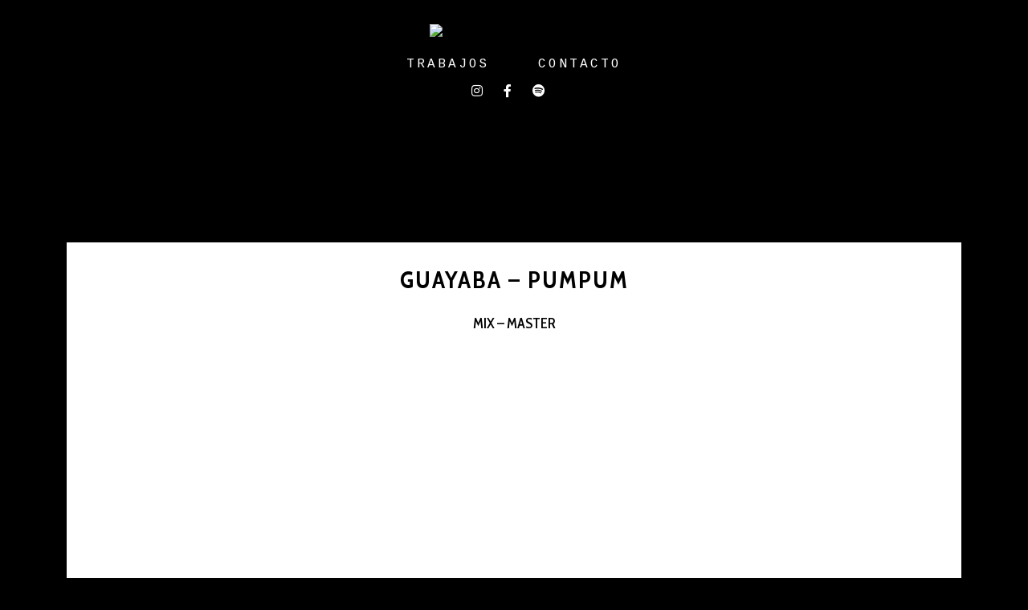

--- FILE ---
content_type: text/html; charset=UTF-8
request_url: https://santiagodesimone.com/albums/guayaba-pumpum/
body_size: 33751
content:
<!DOCTYPE html>
<html lang="en-US">
<head>
	<meta charset="UTF-8">
	<meta name="viewport" content="width=device-width, height=device-height, initial-scale=1.0, maximum-scale=1.0, user-scalable=no">
	<title>GUAYABA &#8211; PUMPUM &#8211; Santiago De Simone</title>
<meta name='robots' content='max-image-preview:large' />
<link rel='dns-prefetch' href='//cdn.jsdelivr.net' />
<link rel='dns-prefetch' href='//www.googletagmanager.com' />
<link rel="alternate" type="application/rss+xml" title="Santiago De Simone &raquo; Feed" href="https://santiagodesimone.com/feed/" />
<link rel="alternate" type="application/rss+xml" title="Santiago De Simone &raquo; Comments Feed" href="https://santiagodesimone.com/comments/feed/" />
<script type="text/javascript">
/* <![CDATA[ */
window._wpemojiSettings = {"baseUrl":"https:\/\/s.w.org\/images\/core\/emoji\/15.0.3\/72x72\/","ext":".png","svgUrl":"https:\/\/s.w.org\/images\/core\/emoji\/15.0.3\/svg\/","svgExt":".svg","source":{"concatemoji":"https:\/\/santiagodesimone.com\/wp-includes\/js\/wp-emoji-release.min.js?ver=6.6.2"}};
/*! This file is auto-generated */
!function(i,n){var o,s,e;function c(e){try{var t={supportTests:e,timestamp:(new Date).valueOf()};sessionStorage.setItem(o,JSON.stringify(t))}catch(e){}}function p(e,t,n){e.clearRect(0,0,e.canvas.width,e.canvas.height),e.fillText(t,0,0);var t=new Uint32Array(e.getImageData(0,0,e.canvas.width,e.canvas.height).data),r=(e.clearRect(0,0,e.canvas.width,e.canvas.height),e.fillText(n,0,0),new Uint32Array(e.getImageData(0,0,e.canvas.width,e.canvas.height).data));return t.every(function(e,t){return e===r[t]})}function u(e,t,n){switch(t){case"flag":return n(e,"\ud83c\udff3\ufe0f\u200d\u26a7\ufe0f","\ud83c\udff3\ufe0f\u200b\u26a7\ufe0f")?!1:!n(e,"\ud83c\uddfa\ud83c\uddf3","\ud83c\uddfa\u200b\ud83c\uddf3")&&!n(e,"\ud83c\udff4\udb40\udc67\udb40\udc62\udb40\udc65\udb40\udc6e\udb40\udc67\udb40\udc7f","\ud83c\udff4\u200b\udb40\udc67\u200b\udb40\udc62\u200b\udb40\udc65\u200b\udb40\udc6e\u200b\udb40\udc67\u200b\udb40\udc7f");case"emoji":return!n(e,"\ud83d\udc26\u200d\u2b1b","\ud83d\udc26\u200b\u2b1b")}return!1}function f(e,t,n){var r="undefined"!=typeof WorkerGlobalScope&&self instanceof WorkerGlobalScope?new OffscreenCanvas(300,150):i.createElement("canvas"),a=r.getContext("2d",{willReadFrequently:!0}),o=(a.textBaseline="top",a.font="600 32px Arial",{});return e.forEach(function(e){o[e]=t(a,e,n)}),o}function t(e){var t=i.createElement("script");t.src=e,t.defer=!0,i.head.appendChild(t)}"undefined"!=typeof Promise&&(o="wpEmojiSettingsSupports",s=["flag","emoji"],n.supports={everything:!0,everythingExceptFlag:!0},e=new Promise(function(e){i.addEventListener("DOMContentLoaded",e,{once:!0})}),new Promise(function(t){var n=function(){try{var e=JSON.parse(sessionStorage.getItem(o));if("object"==typeof e&&"number"==typeof e.timestamp&&(new Date).valueOf()<e.timestamp+604800&&"object"==typeof e.supportTests)return e.supportTests}catch(e){}return null}();if(!n){if("undefined"!=typeof Worker&&"undefined"!=typeof OffscreenCanvas&&"undefined"!=typeof URL&&URL.createObjectURL&&"undefined"!=typeof Blob)try{var e="postMessage("+f.toString()+"("+[JSON.stringify(s),u.toString(),p.toString()].join(",")+"));",r=new Blob([e],{type:"text/javascript"}),a=new Worker(URL.createObjectURL(r),{name:"wpTestEmojiSupports"});return void(a.onmessage=function(e){c(n=e.data),a.terminate(),t(n)})}catch(e){}c(n=f(s,u,p))}t(n)}).then(function(e){for(var t in e)n.supports[t]=e[t],n.supports.everything=n.supports.everything&&n.supports[t],"flag"!==t&&(n.supports.everythingExceptFlag=n.supports.everythingExceptFlag&&n.supports[t]);n.supports.everythingExceptFlag=n.supports.everythingExceptFlag&&!n.supports.flag,n.DOMReady=!1,n.readyCallback=function(){n.DOMReady=!0}}).then(function(){return e}).then(function(){var e;n.supports.everything||(n.readyCallback(),(e=n.source||{}).concatemoji?t(e.concatemoji):e.wpemoji&&e.twemoji&&(t(e.twemoji),t(e.wpemoji)))}))}((window,document),window._wpemojiSettings);
/* ]]> */
</script>
<style id='wp-emoji-styles-inline-css' type='text/css'>

	img.wp-smiley, img.emoji {
		display: inline !important;
		border: none !important;
		box-shadow: none !important;
		height: 1em !important;
		width: 1em !important;
		margin: 0 0.07em !important;
		vertical-align: -0.1em !important;
		background: none !important;
		padding: 0 !important;
	}
</style>
<link rel='stylesheet' id='wp-block-library-css' href='https://santiagodesimone.com/wp-includes/css/dist/block-library/style.min.css?ver=6.6.2' type='text/css' media='all' />
<style id='classic-theme-styles-inline-css' type='text/css'>
/*! This file is auto-generated */
.wp-block-button__link{color:#fff;background-color:#32373c;border-radius:9999px;box-shadow:none;text-decoration:none;padding:calc(.667em + 2px) calc(1.333em + 2px);font-size:1.125em}.wp-block-file__button{background:#32373c;color:#fff;text-decoration:none}
</style>
<style id='global-styles-inline-css' type='text/css'>
:root{--wp--preset--aspect-ratio--square: 1;--wp--preset--aspect-ratio--4-3: 4/3;--wp--preset--aspect-ratio--3-4: 3/4;--wp--preset--aspect-ratio--3-2: 3/2;--wp--preset--aspect-ratio--2-3: 2/3;--wp--preset--aspect-ratio--16-9: 16/9;--wp--preset--aspect-ratio--9-16: 9/16;--wp--preset--color--black: #000000;--wp--preset--color--cyan-bluish-gray: #abb8c3;--wp--preset--color--white: #ffffff;--wp--preset--color--pale-pink: #f78da7;--wp--preset--color--vivid-red: #cf2e2e;--wp--preset--color--luminous-vivid-orange: #ff6900;--wp--preset--color--luminous-vivid-amber: #fcb900;--wp--preset--color--light-green-cyan: #7bdcb5;--wp--preset--color--vivid-green-cyan: #00d084;--wp--preset--color--pale-cyan-blue: #8ed1fc;--wp--preset--color--vivid-cyan-blue: #0693e3;--wp--preset--color--vivid-purple: #9b51e0;--wp--preset--gradient--vivid-cyan-blue-to-vivid-purple: linear-gradient(135deg,rgba(6,147,227,1) 0%,rgb(155,81,224) 100%);--wp--preset--gradient--light-green-cyan-to-vivid-green-cyan: linear-gradient(135deg,rgb(122,220,180) 0%,rgb(0,208,130) 100%);--wp--preset--gradient--luminous-vivid-amber-to-luminous-vivid-orange: linear-gradient(135deg,rgba(252,185,0,1) 0%,rgba(255,105,0,1) 100%);--wp--preset--gradient--luminous-vivid-orange-to-vivid-red: linear-gradient(135deg,rgba(255,105,0,1) 0%,rgb(207,46,46) 100%);--wp--preset--gradient--very-light-gray-to-cyan-bluish-gray: linear-gradient(135deg,rgb(238,238,238) 0%,rgb(169,184,195) 100%);--wp--preset--gradient--cool-to-warm-spectrum: linear-gradient(135deg,rgb(74,234,220) 0%,rgb(151,120,209) 20%,rgb(207,42,186) 40%,rgb(238,44,130) 60%,rgb(251,105,98) 80%,rgb(254,248,76) 100%);--wp--preset--gradient--blush-light-purple: linear-gradient(135deg,rgb(255,206,236) 0%,rgb(152,150,240) 100%);--wp--preset--gradient--blush-bordeaux: linear-gradient(135deg,rgb(254,205,165) 0%,rgb(254,45,45) 50%,rgb(107,0,62) 100%);--wp--preset--gradient--luminous-dusk: linear-gradient(135deg,rgb(255,203,112) 0%,rgb(199,81,192) 50%,rgb(65,88,208) 100%);--wp--preset--gradient--pale-ocean: linear-gradient(135deg,rgb(255,245,203) 0%,rgb(182,227,212) 50%,rgb(51,167,181) 100%);--wp--preset--gradient--electric-grass: linear-gradient(135deg,rgb(202,248,128) 0%,rgb(113,206,126) 100%);--wp--preset--gradient--midnight: linear-gradient(135deg,rgb(2,3,129) 0%,rgb(40,116,252) 100%);--wp--preset--font-size--small: 13px;--wp--preset--font-size--medium: 20px;--wp--preset--font-size--large: 36px;--wp--preset--font-size--x-large: 42px;--wp--preset--spacing--20: 0.44rem;--wp--preset--spacing--30: 0.67rem;--wp--preset--spacing--40: 1rem;--wp--preset--spacing--50: 1.5rem;--wp--preset--spacing--60: 2.25rem;--wp--preset--spacing--70: 3.38rem;--wp--preset--spacing--80: 5.06rem;--wp--preset--shadow--natural: 6px 6px 9px rgba(0, 0, 0, 0.2);--wp--preset--shadow--deep: 12px 12px 50px rgba(0, 0, 0, 0.4);--wp--preset--shadow--sharp: 6px 6px 0px rgba(0, 0, 0, 0.2);--wp--preset--shadow--outlined: 6px 6px 0px -3px rgba(255, 255, 255, 1), 6px 6px rgba(0, 0, 0, 1);--wp--preset--shadow--crisp: 6px 6px 0px rgba(0, 0, 0, 1);}:where(.is-layout-flex){gap: 0.5em;}:where(.is-layout-grid){gap: 0.5em;}body .is-layout-flex{display: flex;}.is-layout-flex{flex-wrap: wrap;align-items: center;}.is-layout-flex > :is(*, div){margin: 0;}body .is-layout-grid{display: grid;}.is-layout-grid > :is(*, div){margin: 0;}:where(.wp-block-columns.is-layout-flex){gap: 2em;}:where(.wp-block-columns.is-layout-grid){gap: 2em;}:where(.wp-block-post-template.is-layout-flex){gap: 1.25em;}:where(.wp-block-post-template.is-layout-grid){gap: 1.25em;}.has-black-color{color: var(--wp--preset--color--black) !important;}.has-cyan-bluish-gray-color{color: var(--wp--preset--color--cyan-bluish-gray) !important;}.has-white-color{color: var(--wp--preset--color--white) !important;}.has-pale-pink-color{color: var(--wp--preset--color--pale-pink) !important;}.has-vivid-red-color{color: var(--wp--preset--color--vivid-red) !important;}.has-luminous-vivid-orange-color{color: var(--wp--preset--color--luminous-vivid-orange) !important;}.has-luminous-vivid-amber-color{color: var(--wp--preset--color--luminous-vivid-amber) !important;}.has-light-green-cyan-color{color: var(--wp--preset--color--light-green-cyan) !important;}.has-vivid-green-cyan-color{color: var(--wp--preset--color--vivid-green-cyan) !important;}.has-pale-cyan-blue-color{color: var(--wp--preset--color--pale-cyan-blue) !important;}.has-vivid-cyan-blue-color{color: var(--wp--preset--color--vivid-cyan-blue) !important;}.has-vivid-purple-color{color: var(--wp--preset--color--vivid-purple) !important;}.has-black-background-color{background-color: var(--wp--preset--color--black) !important;}.has-cyan-bluish-gray-background-color{background-color: var(--wp--preset--color--cyan-bluish-gray) !important;}.has-white-background-color{background-color: var(--wp--preset--color--white) !important;}.has-pale-pink-background-color{background-color: var(--wp--preset--color--pale-pink) !important;}.has-vivid-red-background-color{background-color: var(--wp--preset--color--vivid-red) !important;}.has-luminous-vivid-orange-background-color{background-color: var(--wp--preset--color--luminous-vivid-orange) !important;}.has-luminous-vivid-amber-background-color{background-color: var(--wp--preset--color--luminous-vivid-amber) !important;}.has-light-green-cyan-background-color{background-color: var(--wp--preset--color--light-green-cyan) !important;}.has-vivid-green-cyan-background-color{background-color: var(--wp--preset--color--vivid-green-cyan) !important;}.has-pale-cyan-blue-background-color{background-color: var(--wp--preset--color--pale-cyan-blue) !important;}.has-vivid-cyan-blue-background-color{background-color: var(--wp--preset--color--vivid-cyan-blue) !important;}.has-vivid-purple-background-color{background-color: var(--wp--preset--color--vivid-purple) !important;}.has-black-border-color{border-color: var(--wp--preset--color--black) !important;}.has-cyan-bluish-gray-border-color{border-color: var(--wp--preset--color--cyan-bluish-gray) !important;}.has-white-border-color{border-color: var(--wp--preset--color--white) !important;}.has-pale-pink-border-color{border-color: var(--wp--preset--color--pale-pink) !important;}.has-vivid-red-border-color{border-color: var(--wp--preset--color--vivid-red) !important;}.has-luminous-vivid-orange-border-color{border-color: var(--wp--preset--color--luminous-vivid-orange) !important;}.has-luminous-vivid-amber-border-color{border-color: var(--wp--preset--color--luminous-vivid-amber) !important;}.has-light-green-cyan-border-color{border-color: var(--wp--preset--color--light-green-cyan) !important;}.has-vivid-green-cyan-border-color{border-color: var(--wp--preset--color--vivid-green-cyan) !important;}.has-pale-cyan-blue-border-color{border-color: var(--wp--preset--color--pale-cyan-blue) !important;}.has-vivid-cyan-blue-border-color{border-color: var(--wp--preset--color--vivid-cyan-blue) !important;}.has-vivid-purple-border-color{border-color: var(--wp--preset--color--vivid-purple) !important;}.has-vivid-cyan-blue-to-vivid-purple-gradient-background{background: var(--wp--preset--gradient--vivid-cyan-blue-to-vivid-purple) !important;}.has-light-green-cyan-to-vivid-green-cyan-gradient-background{background: var(--wp--preset--gradient--light-green-cyan-to-vivid-green-cyan) !important;}.has-luminous-vivid-amber-to-luminous-vivid-orange-gradient-background{background: var(--wp--preset--gradient--luminous-vivid-amber-to-luminous-vivid-orange) !important;}.has-luminous-vivid-orange-to-vivid-red-gradient-background{background: var(--wp--preset--gradient--luminous-vivid-orange-to-vivid-red) !important;}.has-very-light-gray-to-cyan-bluish-gray-gradient-background{background: var(--wp--preset--gradient--very-light-gray-to-cyan-bluish-gray) !important;}.has-cool-to-warm-spectrum-gradient-background{background: var(--wp--preset--gradient--cool-to-warm-spectrum) !important;}.has-blush-light-purple-gradient-background{background: var(--wp--preset--gradient--blush-light-purple) !important;}.has-blush-bordeaux-gradient-background{background: var(--wp--preset--gradient--blush-bordeaux) !important;}.has-luminous-dusk-gradient-background{background: var(--wp--preset--gradient--luminous-dusk) !important;}.has-pale-ocean-gradient-background{background: var(--wp--preset--gradient--pale-ocean) !important;}.has-electric-grass-gradient-background{background: var(--wp--preset--gradient--electric-grass) !important;}.has-midnight-gradient-background{background: var(--wp--preset--gradient--midnight) !important;}.has-small-font-size{font-size: var(--wp--preset--font-size--small) !important;}.has-medium-font-size{font-size: var(--wp--preset--font-size--medium) !important;}.has-large-font-size{font-size: var(--wp--preset--font-size--large) !important;}.has-x-large-font-size{font-size: var(--wp--preset--font-size--x-large) !important;}
:where(.wp-block-post-template.is-layout-flex){gap: 1.25em;}:where(.wp-block-post-template.is-layout-grid){gap: 1.25em;}
:where(.wp-block-columns.is-layout-flex){gap: 2em;}:where(.wp-block-columns.is-layout-grid){gap: 2em;}
:root :where(.wp-block-pullquote){font-size: 1.5em;line-height: 1.6;}
</style>
<link rel='stylesheet' id='sonaar_addons_elementor-css-css' href='https://santiagodesimone.com/wp-content/plugins/elementor-for-sonaar/assets/css/sonaar-addons-elementor.css?ver=1.9.2' type='text/css' media='all' />
<link rel='stylesheet' id='essential-grid-plugin-settings-css' href='https://santiagodesimone.com/wp-content/plugins/essential-grid/public/assets/css/settings.css?ver=3.0.10' type='text/css' media='all' />
<link rel='stylesheet' id='tp-fontello-css' href='https://santiagodesimone.com/wp-content/plugins/essential-grid/public/assets/font/fontello/css/fontello.css?ver=3.0.10' type='text/css' media='all' />
<link rel='stylesheet' id='themepunchboxextcss-css' href='https://santiagodesimone.com/wp-content/plugins/essential-grid/public/assets/css/jquery.esgbox.min.css?ver=3.0.10' type='text/css' media='all' />
<link rel='stylesheet' id='iron-master-css' href='https://santiagodesimone.com/wp-content/themes/sonaar/dist/css/main.min.css?ver=4.19.4' type='text/css' media='all' />
<link rel='stylesheet' id='sonaar-child-style-css' href='https://santiagodesimone.com/wp-content/themes/sonaar-child/style.css?ver=4.18.2' type='text/css' media='all' />
<link rel='stylesheet' id='sr-font-awesome-css' href='https://santiagodesimone.com/wp-content/themes/sonaar/includes/sonaar-music/fontawesome/css/fontawesome.min.css?ver=5.12.0' type='text/css' media='all' />
<link rel='stylesheet' id='sr-font-awesome-brand-css' href='https://santiagodesimone.com/wp-content/themes/sonaar/includes/sonaar-music/fontawesome/css/brands.min.css?ver=5.12.0' type='text/css' media='all' />
<link rel='stylesheet' id='sr-font-awesome-solid-css' href='https://santiagodesimone.com/wp-content/themes/sonaar/includes/sonaar-music/fontawesome/css/solid.min.css?ver=5.12.0' type='text/css' media='all' />
<link rel='stylesheet' id='sr-font-awesome-regular-css' href='https://santiagodesimone.com/wp-content/themes/sonaar/includes/sonaar-music/fontawesome/css/regular.min.css?ver=5.12.0' type='text/css' media='all' />
<link rel='stylesheet' id='iron-classic-menu-css' href='https://santiagodesimone.com/wp-content/themes/sonaar/classic-menu/css/classic.css?ver=4.19.4' type='text/css' media='all' />
<link rel='stylesheet' id='iron-custom-styles-css' href='https://santiagodesimone.com/?load=custom-style.css&#038;ver=6.6.2' type='text/css' media='all' />
<style id='iron-custom-styles-inline-css' type='text/css'>

#overlay .perspective { 
	opacity: 1;
}
.menu-toggle span, .menu-toggle.toggled span{ background-color: #000000; }.menu-toggle rect{
	fill:#000000;

}ul.header-top-menu li a{color:#000000;}.menu-toggle-off polygon{
	fill:#000000;
}#page-banner{height:350px;}span.heading-b3{
		margin-top:50px;
		margin-bottom:80px;
		background-color:rgba(0, 0, 0, 0);
	}
</style>
<script type="text/javascript" src="https://santiagodesimone.com/wp-includes/js/jquery/jquery.min.js?ver=3.7.1" id="jquery-core-js"></script>
<script type="text/javascript" src="https://santiagodesimone.com/wp-includes/js/jquery/jquery-migrate.min.js?ver=3.4.1" id="jquery-migrate-js"></script>
<script type="text/javascript" id="ironMusic-js-js-extra">
/* <![CDATA[ */
var ironmusic_vars = {"i18n":{"no_events":"No events scheduled yet. Stay tuned!"}};
/* ]]> */
</script>
<script type="text/javascript" src="https://santiagodesimone.com/wp-content/themes/sonaar/includes/sonaar-music/js/ironMusic.min.js?ver=4.19.4" id="ironMusic-js-js"></script>
<link rel="https://api.w.org/" href="https://santiagodesimone.com/wp-json/" /><link rel="EditURI" type="application/rsd+xml" title="RSD" href="https://santiagodesimone.com/xmlrpc.php?rsd" />
<meta name="generator" content="WordPress 6.6.2" />
<link rel="canonical" href="https://santiagodesimone.com/albums/guayaba-pumpum/" />
<link rel='shortlink' href='https://santiagodesimone.com/?p=4584' />
<link rel="alternate" title="oEmbed (JSON)" type="application/json+oembed" href="https://santiagodesimone.com/wp-json/oembed/1.0/embed?url=https%3A%2F%2Fsantiagodesimone.com%2Falbums%2Fguayaba-pumpum%2F" />
<link rel="alternate" title="oEmbed (XML)" type="text/xml+oembed" href="https://santiagodesimone.com/wp-json/oembed/1.0/embed?url=https%3A%2F%2Fsantiagodesimone.com%2Falbums%2Fguayaba-pumpum%2F&#038;format=xml" />
<meta name="generator" content="Site Kit by Google 1.163.0" /><meta name="generator" content="Elementor 3.32.4; features: additional_custom_breakpoints; settings: css_print_method-internal, google_font-enabled, font_display-auto">
<style type="text/css">.recentcomments a{display:inline !important;padding:0 !important;margin:0 !important;}</style>			<style>
				.e-con.e-parent:nth-of-type(n+4):not(.e-lazyloaded):not(.e-no-lazyload),
				.e-con.e-parent:nth-of-type(n+4):not(.e-lazyloaded):not(.e-no-lazyload) * {
					background-image: none !important;
				}
				@media screen and (max-height: 1024px) {
					.e-con.e-parent:nth-of-type(n+3):not(.e-lazyloaded):not(.e-no-lazyload),
					.e-con.e-parent:nth-of-type(n+3):not(.e-lazyloaded):not(.e-no-lazyload) * {
						background-image: none !important;
					}
				}
				@media screen and (max-height: 640px) {
					.e-con.e-parent:nth-of-type(n+2):not(.e-lazyloaded):not(.e-no-lazyload),
					.e-con.e-parent:nth-of-type(n+2):not(.e-lazyloaded):not(.e-no-lazyload) * {
						background-image: none !important;
					}
				}
			</style>
			
	
	
	
	
	</head>
<body class="album-template-default single single-album postid-4584 lang-en-US layout-wide fixed_header _soundman_elementor elementor-default elementor-kit-3895">
	<div id="overlay"><div class="perspective"></div></div>
	
	
	
	<div id="pusher-wrap" class="pusher-type-classic-menu">
		<div id="pusher" class="menu-type-classic-menu">					<div class="sonaar-menu-box">
<div class="classic-menu reset   absolute absolute_before classic_menu_width incontainer classic_menu_align-pull-center classic_menu_logo_align-pull-top">

<div class="menu-container has-responsive-menu">

		<div class="spacer"></div>
		<div class="menu-responsive-bg"></div>


	<ul id="menu-main-menu" class="menu-level-0 logo-pull-top"><li id="menu-item-3944" class="menu-item menu-item-type-post_type menu-item-object-page menu-item-3944"><a href="https://santiagodesimone.com/?page_id=1227">Trabajos</a></li>
<li id="menu-item-4673" class="menu-item menu-item-type-post_type menu-item-object-page menu-item-4673"><a href="https://santiagodesimone.com/contacto/">Contacto</a></li>
</ul><ul id="menu-responsive-menu" class="menu-level-0 logo-pull-top"><!DOCTYPE html PUBLIC "-//W3C//DTD HTML 4.0 Transitional//EN" "http://www.w3.org/TR/REC-html40/loose.dtd">
<html><head><meta http-equiv="Content-Type" content="text/html;charset=utf-8"></head><body><li class="menu-item menu-item-type-post_type menu-item-object-page menu-item-3944" data-id="menu-item-3944"><a href="https://santiagodesimone.com/?page_id=1227">Trabajos</a></li>
<li class="menu-item menu-item-type-post_type menu-item-object-page menu-item-4673" data-id="menu-item-4673"><a href="https://santiagodesimone.com/contacto/">Contacto</a></li>
</body></html>
</ul>
	<ul class="classic-menu-hot-links righttype hotlinkDesktopEnable hotlinkMobileEnable">

										
				 
				<li class="hotlink pull-right">
					<a target="_blank" href="https://www.instagram.com/7ammixing/">
						
												
						<i class="fa  fa-fab fa-instagram" title="instagram"></i>
						
						
											</a>

				</li>
															
				 
				<li class="hotlink pull-right">
					<a target="_blank" href="https://www.facebook.com/7AM.Mixing/">
						
												
						<i class="fa  fa-fab fa-facebook-f" title="Facebook"></i>
						
						
											</a>

				</li>
															
				 
				<li class="hotlink pull-right">
					<a target="_blank" href="https://open.spotify.com/playlist/3e7dqnt0B0duEd2gmpEpPK?si=4yy8Pc4gTvaJPDRvpJvrxQ">
						
												
						<i class="fa  fa-fab fa-spotify" title="Spotify"></i>
						
						
											</a>

				</li>
									
			</ul>


	</div>

</div>					</div>		<div class="pjax-container">
	<div id="wrapper" class="wrapper">
			<!-- container -->
			<div class="container">


			<div class="boxed">



		

		<!-- info-section -->
		<div id="post-4584" class="featured no-banner post-4584 album type-album status-publish has-post-thumbnail hentry playlist-category-master playlist-category-mix info-section sr_it-single-post">

							<div class="page-title rellax ">
						<span class="heading-t"></span>
						<h2>GUAYABA &#8211; PUMPUM</h2>					
																					<span class="heading-b3"></span>					</div>
				

		<div class="sr_it-singlealbum-content-wrapper">
		<article class="iron_widget_radio playlist_enabled">        
                            <div class="vc_col-sm-10 vc_col-sm-offset-1">
            <div class="iron-audioplayer show-playlist" id="single_album" data-autoplay="" data-url-playlist="https://santiagodesimone.com/?load=playlist.json&#038;title=GUAYABA%20&#8211;%20PUMPUM&#038;albums=4584" data-no-track-skip=" " >
              <div class="playlist">
                <ul></ul>
              </div>
              
              <div class="track-title"></div>
              <div class="album-title"></div>
          
              <div class="player">
                <div class="currentTime"></div>
                <div class="progressLoading"></div>
                <div id="single_album-wave" class="wave"></div>
                <div class="totalTime"></div>
                <div class="control">
                  <a class="previous" style="opacity:0;">
                    <svg version="1.1" id="Layer_1" xmlns="http://www.w3.org/2000/svg" xmlns:xlink="http://www.w3.org/1999/xlink" x="0px" y="0px" viewBox="0 0 10.2 11.7" style="enable-background:new 0 0 10.2 11.7;" xml:space="preserve">
                      <polygon points="10.2,0 1.4,5.3 1.4,0 0,0 0,11.7 1.4,11.7 1.4,6.2 10.2,11.7"/>
                    </svg>
                  </a>
                  <a class="play" style="opacity:0;">
                    <svg version="1.1" xmlns="http://www.w3.org/2000/svg" xmlns:xlink="http://www.w3.org/1999/xlink" x="0px" y="0px" viewBox="0 0 17.5 21.2" style="enable-background:new 0 0 17.5 21.2;" xml:space="preserve">
                      <path d="M0,0l17.5,10.9L0,21.2V0z"/>
            
                      <rect width="6" height="21.2"/>
                      <rect x="11.5" width="6" height="21.2"/>
                    </svg>
                  </a>
                  <a class="next" style="opacity:0;">
                    <svg version="1.1" xmlns="http://www.w3.org/2000/svg" xmlns:xlink="http://www.w3.org/1999/xlink" x="0px" y="0px" viewBox="0 0 10.2 11.7" style="enable-background:new 0 0 10.2 11.7;" xml:space="preserve">
                      <polygon points="0,11.7 8.8,6.4 8.8,11.7 10.2,11.7 10.2,0 8.8,0 8.8,5.6 0,0"/>
                    </svg>
                  </a>
                </div>
              </div>
              
            </div>
            </div>
      




        </article>

				<section class="content-box">
					<div class="entry">
						<p style="text-align: center;">MIX &#8211; MASTER</p>
<p style="text-align: center;"><iframe src="https://open.spotify.com/embed/track/6OL3DiByNGlrxiDvi3tfRa?utm_source=generator" width="100%" height="380" frameborder="0" allowfullscreen="allowfullscreen"></iframe></p>
					</div>
				</section>
				

	  
				<!-- content-box -->
	
	

		 				
<a href="https://www.santiagodesimone.com/">← Volver</a>
			<style type="text/css">a.eg-henryharrison-element-1,a.eg-henryharrison-element-2{-webkit-transition:all .4s linear;   -moz-transition:all .4s linear;   -o-transition:all .4s linear;   -ms-transition:all .4s linear;   transition:all .4s linear}.eg-jimmy-carter-element-11 i:before{margin-left:0px; margin-right:0px}.eg-harding-element-17{letter-spacing:1px}.eg-harding-wrapper .esg-entry-media{overflow:hidden; box-sizing:border-box;   -webkit-box-sizing:border-box;   -moz-box-sizing:border-box;   padding:30px 30px 0px 30px}.eg-harding-wrapper .esg-media-poster{overflow:hidden; border-radius:50%;   -webkit-border-radius:50%;   -moz-border-radius:50%}.eg-ulysses-s-grant-wrapper .esg-entry-media{overflow:hidden; box-sizing:border-box;   -webkit-box-sizing:border-box;   -moz-box-sizing:border-box;   padding:30px 30px 0px 30px}.eg-ulysses-s-grant-wrapper .esg-media-poster{overflow:hidden; border-radius:50%;   -webkit-border-radius:50%;   -moz-border-radius:50%}.eg-richard-nixon-wrapper .esg-entry-media{overflow:hidden; box-sizing:border-box;   -webkit-box-sizing:border-box;   -moz-box-sizing:border-box;   padding:30px 30px 0px 30px}.eg-richard-nixon-wrapper .esg-media-poster{overflow:hidden; border-radius:50%;   -webkit-border-radius:50%;   -moz-border-radius:50%}.eg-herbert-hoover-wrapper .esg-media-poster{filter:url("data:image/svg+xml;utf8,<svg xmlns='http://www.w3.org/2000/svg'><filter id='grayscale'><feColorMatrix type='matrix' values='0.3333 0.3333 0.3333 0 0 0.3333 0.3333 0.3333 0 0 0.3333 0.3333 0.3333 0 0 0 0 0 1 0'/></filter></svg>#grayscale");   filter:gray;   -webkit-filter:grayscale(100%)}.eg-herbert-hoover-wrapper:hover .esg-media-poster{filter:url("data:image/svg+xml;utf8,<svg xmlns='http://www.w3.org/2000/svg'><filter id='grayscale'><feColorMatrix type='matrix' values='1 0 0 0 0,0 1 0 0 0,0 0 1 0 0,0 0 0 1 0'/></filter></svg>#grayscale");  -webkit-filter:grayscale(0%)}.eg-lyndon-johnson-wrapper .esg-media-poster{filter:url("data:image/svg+xml;utf8,<svg xmlns='http://www.w3.org/2000/svg'><filter id='grayscale'><feColorMatrix type='matrix' values='0.3333 0.3333 0.3333 0 0 0.3333 0.3333 0.3333 0 0 0.3333 0.3333 0.3333 0 0 0 0 0 1 0'/></filter></svg>#grayscale");   filter:gray;   -webkit-filter:grayscale(100%)}.eg-lyndon-johnson-wrapper:hover .esg-media-poster{filter:url("data:image/svg+xml;utf8,<svg xmlns='http://www.w3.org/2000/svg'><filter id='grayscale'><feColorMatrix type='matrix' values='1 0 0 0 0,0 1 0 0 0,0 0 1 0 0,0 0 0 1 0'/></filter></svg>#grayscale");  -webkit-filter:grayscale(0%)}.esg-overlay.eg-ronald-reagan-container{background:-moz-linear-gradient(top,rgba(0,0,0,0) 50%,rgba(0,0,0,0.83) 99%,rgba(0,0,0,0.85) 100%); background:-webkit-gradient(linear,left top,left bottom,color-stop(50%,rgba(0,0,0,0)),color-stop(99%,rgba(0,0,0,0.83)),color-stop(100%,rgba(0,0,0,0.85))); background:-webkit-linear-gradient(top,rgba(0,0,0,0) 50%,rgba(0,0,0,0.83) 99%,rgba(0,0,0,0.85) 100%); background:-o-linear-gradient(top,rgba(0,0,0,0) 50%,rgba(0,0,0,0.83) 99%,rgba(0,0,0,0.85) 100%); background:-ms-linear-gradient(top,rgba(0,0,0,0) 50%,rgba(0,0,0,0.83) 99%,rgba(0,0,0,0.85) 100%); background:linear-gradient(to bottom,rgba(0,0,0,0) 50%,rgba(0,0,0,0.83) 99%,rgba(0,0,0,0.85) 100%); filter:progid:DXImageTransform.Microsoft.gradient( startColorstr='#00000000',endColorstr='#d9000000',GradientType=0 )}.eg-georgebush-wrapper .esg-entry-cover{background:-moz-linear-gradient(top,rgba(0,0,0,0) 50%,rgba(0,0,0,0.83) 99%,rgba(0,0,0,0.85) 100%); background:-webkit-gradient(linear,left top,left bottom,color-stop(50%,rgba(0,0,0,0)),color-stop(99%,rgba(0,0,0,0.83)),color-stop(100%,rgba(0,0,0,0.85))); background:-webkit-linear-gradient(top,rgba(0,0,0,0) 50%,rgba(0,0,0,0.83) 99%,rgba(0,0,0,0.85) 100%); background:-o-linear-gradient(top,rgba(0,0,0,0) 50%,rgba(0,0,0,0.83) 99%,rgba(0,0,0,0.85) 100%); background:-ms-linear-gradient(top,rgba(0,0,0,0) 50%,rgba(0,0,0,0.83) 99%,rgba(0,0,0,0.85) 100%); background:linear-gradient(to bottom,rgba(0,0,0,0) 50%,rgba(0,0,0,0.83) 99%,rgba(0,0,0,0.85) 100%); filter:progid:DXImageTransform.Microsoft.gradient( startColorstr='#00000000',endColorstr='#d9000000',GradientType=0 )}.eg-jefferson-wrapper{-webkit-border-radius:5px !important; -moz-border-radius:5px !important; border-radius:5px !important; -webkit-mask-image:url([data-uri]) !important}.eg-monroe-element-1{text-shadow:0px 1px 3px rgba(0,0,0,0.1)}.eg-lyndon-johnson-wrapper .esg-entry-cover{background:-moz-radial-gradient(center,ellipse cover,rgba(0,0,0,0.35) 0%,rgba(18,18,18,0) 96%,rgba(19,19,19,0) 100%); background:-webkit-gradient(radial,center center,0px,center center,100%,color-stop(0%,rgba(0,0,0,0.35)),color-stop(96%,rgba(18,18,18,0)),color-stop(100%,rgba(19,19,19,0))); background:-webkit-radial-gradient(center,ellipse cover,rgba(0,0,0,0.35) 0%,rgba(18,18,18,0) 96%,rgba(19,19,19,0) 100%); background:-o-radial-gradient(center,ellipse cover,rgba(0,0,0,0.35) 0%,rgba(18,18,18,0) 96%,rgba(19,19,19,0) 100%); background:-ms-radial-gradient(center,ellipse cover,rgba(0,0,0,0.35) 0%,rgba(18,18,18,0) 96%,rgba(19,19,19,0) 100%); background:radial-gradient(ellipse at center,rgba(0,0,0,0.35) 0%,rgba(18,18,18,0) 96%,rgba(19,19,19,0) 100%); filter:progid:DXImageTransform.Microsoft.gradient( startColorstr='#59000000',endColorstr='#00131313',GradientType=1 )}.eg-wilbert-wrapper .esg-entry-cover{background:-moz-radial-gradient(center,ellipse cover,rgba(0,0,0,0.35) 0%,rgba(18,18,18,0) 96%,rgba(19,19,19,0) 100%); background:-webkit-gradient(radial,center center,0px,center center,100%,color-stop(0%,rgba(0,0,0,0.35)),color-stop(96%,rgba(18,18,18,0)),color-stop(100%,rgba(19,19,19,0))); background:-webkit-radial-gradient(center,ellipse cover,rgba(0,0,0,0.35) 0%,rgba(18,18,18,0) 96%,rgba(19,19,19,0) 100%); background:-o-radial-gradient(center,ellipse cover,rgba(0,0,0,0.35) 0%,rgba(18,18,18,0) 96%,rgba(19,19,19,0) 100%); background:-ms-radial-gradient(center,ellipse cover,rgba(0,0,0,0.35) 0%,rgba(18,18,18,0) 96%,rgba(19,19,19,0) 100%); background:radial-gradient(ellipse at center,rgba(0,0,0,0.35) 0%,rgba(18,18,18,0) 96%,rgba(19,19,19,0) 100%); filter:progid:DXImageTransform.Microsoft.gradient( startColorstr='#59000000',endColorstr='#00131313',GradientType=1 )}.eg-wilbert-wrapper .esg-media-poster{-webkit-transition:0.4s ease-in-out;  -moz-transition:0.4s ease-in-out;  -o-transition:0.4s ease-in-out;  transition:0.4s ease-in-out;  filter:url("data:image/svg+xml;utf8,<svg xmlns='http://www.w3.org/2000/svg'><filter id='grayscale'><feColorMatrix type='matrix' values='0.3333 0.3333 0.3333 0 0 0.3333 0.3333 0.3333 0 0 0.3333 0.3333 0.3333 0 0 0 0 0 1 0'/></filter></svg>#grayscale");   filter:gray;   -webkit-filter:grayscale(100%)}.eg-wilbert-wrapper:hover .esg-media-poster{filter:url("data:image/svg+xml;utf8,<svg xmlns='http://www.w3.org/2000/svg'><filter id='grayscale'><feColorMatrix type='matrix' values='1 0 0 0 0,0 1 0 0 0,0 0 1 0 0,0 0 0 1 0'/></filter></svg>#grayscale");  -webkit-filter:grayscale(0%)}.eg-phillie-element-3:after{content:" ";width:0px;height:0px;border-style:solid;border-width:5px 5px 0 5px;border-color:#000 transparent transparent transparent;left:50%;margin-left:-5px; bottom:-5px; position:absolute}.eg-howardtaft-wrapper .esg-media-poster,.eg-howardtaft-wrapper .esg-media-poster{filter:url("data:image/svg+xml;utf8,<svg xmlns='http://www.w3.org/2000/svg'><filter id='grayscale'><feColorMatrix type='matrix' values='1 0 0 0 0,0 1 0 0 0,0 0 1 0 0,0 0 0 1 0'/></filter></svg>#grayscale");  -webkit-filter:grayscale(0%)}.eg-howardtaft-wrapper:hover .esg-media-poster,.eg-howardtaft-wrapper:hover .esg-media-poster{filter:url("data:image/svg+xml;utf8,<svg xmlns='http://www.w3.org/2000/svg'><filter id='grayscale'><feColorMatrix type='matrix' values='0.3333 0.3333 0.3333 0 0 0.3333 0.3333 0.3333 0 0 0.3333 0.3333 0.3333 0 0 0 0 0 1 0'/></filter></svg>#grayscale");   filter:gray;   -webkit-filter:grayscale(100%)}.myportfolio-container .added_to_cart.wc-forward{font-family:"Open Sans"; font-size:13px; color:#fff; margin-top:10px}.esgbox-title.esgbox-title-outside-wrap{font-size:15px; font-weight:700; text-align:center}.esgbox-title.esgbox-title-inside-wrap{padding-bottom:10px; font-size:15px; font-weight:700; text-align:center}.esg-content.eg-twitterstream-element-33-a{display:inline-block}.eg-twitterstream-element-35{word-break:break-all}.esg-overlay.eg-twitterstream-container{background:-moz-linear-gradient(top,rgba(0,0,0,0) 50%,rgba(0,0,0,0.83) 99%,rgba(0,0,0,0.85) 100%); background:-webkit-gradient(linear,left top,left bottom,color-stop(50%,rgba(0,0,0,0)),color-stop(99%,rgba(0,0,0,0.83)),color-stop(100%,rgba(0,0,0,0.85))); background:-webkit-linear-gradient(top,rgba(0,0,0,0) 50%,rgba(0,0,0,0.83) 99%,rgba(0,0,0,0.85) 100%); background:-o-linear-gradient(top,rgba(0,0,0,0) 50%,rgba(0,0,0,0.83) 99%,rgba(0,0,0,0.85) 100%); background:-ms-linear-gradient(top,rgba(0,0,0,0) 50%,rgba(0,0,0,0.83) 99%,rgba(0,0,0,0.85) 100%); background:linear-gradient(to bottom,rgba(0,0,0,0) 50%,rgba(0,0,0,0.83) 99%,rgba(0,0,0,0.85) 100%); filter:progid:DXImageTransform.Microsoft.gradient( startColorstr='#00000000',endColorstr='#d9000000',GradientType=0 )}.esg-content.eg-facebookstream-element-33-a{display:inline-block}.eg-facebookstream-element-0{word-break:break-all}.esg-overlay.eg-flickrstream-container{background:-moz-linear-gradient(top,rgba(0,0,0,0) 50%,rgba(0,0,0,0.83) 99%,rgba(0,0,0,0.85) 100%); background:-webkit-gradient(linear,left top,left bottom,color-stop(50%,rgba(0,0,0,0)),color-stop(99%,rgba(0,0,0,0.83)),color-stop(100%,rgba(0,0,0,0.85))); background:-webkit-linear-gradient(top,rgba(0,0,0,0) 50%,rgba(0,0,0,0.83) 99%,rgba(0,0,0,0.85) 100%); background:-o-linear-gradient(top,rgba(0,0,0,0) 50%,rgba(0,0,0,0.83) 99%,rgba(0,0,0,0.85) 100%); background:-ms-linear-gradient(top,rgba(0,0,0,0) 50%,rgba(0,0,0,0.83) 99%,rgba(0,0,0,0.85) 100%); background:linear-gradient(to bottom,rgba(0,0,0,0) 50%,rgba(0,0,0,0.83) 99%,rgba(0,0,0,0.85) 100%); filter:progid:DXImageTransform.Microsoft.gradient( startColorstr='#00000000',endColorstr='#d9000000',GradientType=0 )}.esg-content.eg-twitterstream-element-33-a{display:inline-block}.eg-twitterstream-element-35{word-break:break-all}.esg-overlay.eg-twitterstream-container{background:-moz-linear-gradient(top,rgba(0,0,0,0) 50%,rgba(0,0,0,0.83) 99%,rgba(0,0,0,0.85) 100%); background:-webkit-gradient(linear,left top,left bottom,color-stop(50%,rgba(0,0,0,0)),color-stop(99%,rgba(0,0,0,0.83)),color-stop(100%,rgba(0,0,0,0.85))); background:-webkit-linear-gradient(top,rgba(0,0,0,0) 50%,rgba(0,0,0,0.83) 99%,rgba(0,0,0,0.85) 100%); background:-o-linear-gradient(top,rgba(0,0,0,0) 50%,rgba(0,0,0,0.83) 99%,rgba(0,0,0,0.85) 100%); background:-ms-linear-gradient(top,rgba(0,0,0,0) 50%,rgba(0,0,0,0.83) 99%,rgba(0,0,0,0.85) 100%); background:linear-gradient(to bottom,rgba(0,0,0,0) 50%,rgba(0,0,0,0.83) 99%,rgba(0,0,0,0.85) 100%); filter:progid:DXImageTransform.Microsoft.gradient( startColorstr='#00000000',endColorstr='#d9000000',GradientType=0 )}.esg-content.eg-facebookstream-element-33-a{display:inline-block}.eg-facebookstream-element-0{word-break:break-all}.esg-overlay.eg-flickrstream-container{background:-moz-linear-gradient(top,rgba(0,0,0,0) 40%,rgba(0,0,0,0.83) 99%,rgba(0,0,0,0.85) 100%); background:-webkit-gradient(linear,left top,left bottom,color-stop(40%,rgba(0,0,0,0)),color-stop(99%,rgba(0,0,0,0.83)),color-stop(100%,rgba(0,0,0,0.85))); background:-webkit-linear-gradient(top,rgba(0,0,0,0) 40%,rgba(0,0,0,0.83) 99%,rgba(0,0,0,0.85) 100%); background:-o-linear-gradient(top,rgba(0,0,0,0) 40%,rgba(0,0,0,0.83) 99%,rgba(0,0,0,0.85) 100%); background:-ms-linear-gradient(top,rgba(0,0,0,0) 40%,rgba(0,0,0,0.83) 99%,rgba(0,0,0,0.85) 100%); background:linear-gradient(to bottom,rgba(0,0,0,0) 40%,rgba(0,0,0,0.83) 99%,rgba(0,0,0,0.85) 100%); filter:progid:DXImageTransform.Microsoft.gradient( startColorstr='#00000000',endColorstr='#d9000000',GradientType=0 )}.eg-sonaar-events-grid01-element-14-a{min-height:37px}.esg-overlay.eg-news-skin-1-container{background:-moz-linear-gradient(top,rgba(0,0,0,0) 50%,rgba(0,0,0,0.9) 99%,rgba(0,0,0,1) 100%); background:-webkit-gradient(linear,left top,left bottom,color-stop(50%,rgba(0,0,0,0.9)),color-stop(99%,rgba(0,0,0,1)),color-stop(100%,rgba(0,0,0,0.9))); background:-webkit-linear-gradient(top,rgba(0,0,0,0) 50%,rgba(0,0,0,0.9) 99%,rgba(0,0,0,1) 100%); background:-o-linear-gradient(top,rgba(0,0,0,0) 50%,rgba(0,0,0,0.9) 99%,rgba(0,0,0,1) 100%); background:-ms-linear-gradient(top,rgba(0,0,0,0) 50%,rgba(0,0,0,0.9) 99%,rgba(0,0,0,1) 100%); background:linear-gradient(to bottom,rgba(0,0,0,0) 50%,rgba(0,0,0,0.9) 99%,rgba(0,0,0,1) 100%); filter:progid:DXImageTransform.Microsoft.gradient( startColorstr='#00000000',endColorstr='#d9000000',GradientType=0 )}.esg-overlay.eg-sonaar-movie-container{background:-moz-linear-gradient(top,rgba(0,0,0,0) 50%,rgba(0,0,0,0.9) 99%,rgba(0,0,0,1) 100%); background:-webkit-gradient(linear,left top,left bottom,color-stop(50%,rgba(0,0,0,0.9)),color-stop(99%,rgba(0,0,0,1)),color-stop(100%,rgba(0,0,0,0.9))); background:-webkit-linear-gradient(top,rgba(0,0,0,0) 50%,rgba(0,0,0,0.9) 99%,rgba(0,0,0,1) 100%); background:-o-linear-gradient(top,rgba(0,0,0,0) 50%,rgba(0,0,0,0.9) 99%,rgba(0,0,0,1) 100%); background:-ms-linear-gradient(top,rgba(0,0,0,0) 50%,rgba(0,0,0,0.9) 99%,rgba(0,0,0,1) 100%); background:linear-gradient(to bottom,rgba(0,0,0,0) 50%,rgba(0,0,0,0.9) 99%,rgba(0,0,0,1) 100%); filter:progid:DXImageTransform.Microsoft.gradient( startColorstr='#00000000',endColorstr='#d9000000',GradientType=0 )}r rr.esg-content.eg-twitterstream-element-33-a{display:inline-block}r.eg-twitterstream-element-35{word-break:break-all}r.esg-overlay.eg-twitterstream-container{background:-moz-linear-gradient(top,rgba(0,0,0,0) 50%,rgba(0,0,0,0.83) 99%,rgba(0,0,0,0.85) 100%); rbackground:-webkit-gradient(linear,left top,left bottom,color-stop(50%,rgba(0,0,0,0)),color-stop(99%,rgba(0,0,0,0.83)),color-stop(100%,rgba(0,0,0,0.85))); rbackground:-webkit-linear-gradient(top,rgba(0,0,0,0) 50%,rgba(0,0,0,0.83) 99%,rgba(0,0,0,0.85) 100%); rbackground:-o-linear-gradient(top,rgba(0,0,0,0) 50%,rgba(0,0,0,0.83) 99%,rgba(0,0,0,0.85) 100%); rbackground:-ms-linear-gradient(top,rgba(0,0,0,0) 50%,rgba(0,0,0,0.83) 99%,rgba(0,0,0,0.85) 100%); rbackground:linear-gradient(to bottom,rgba(0,0,0,0) 50%,rgba(0,0,0,0.83) 99%,rgba(0,0,0,0.85) 100%); rfilter:progid:DXImageTransform.Microsoft.gradient( startColorstr='#00000000',endColorstr='#d9000000',GradientType=0 )}rrr.esg-content.eg-facebookstream-element-33-a{display:inline-block}r.eg-facebookstream-element-0{word-break:break-all}rrr.esg-overlay.eg-flickrstream-container{background:-moz-linear-gradient(top,rgba(0,0,0,0) 50%,rgba(0,0,0,0.83) 99%,rgba(0,0,0,0.85) 100%); rbackground:-webkit-gradient(linear,left top,left bottom,color-stop(50%,rgba(0,0,0,0)),color-stop(99%,rgba(0,0,0,0.83)),color-stop(100%,rgba(0,0,0,0.85))); rbackground:-webkit-linear-gradient(top,rgba(0,0,0,0) 50%,rgba(0,0,0,0.83) 99%,rgba(0,0,0,0.85) 100%); rbackground:-o-linear-gradient(top,rgba(0,0,0,0) 50%,rgba(0,0,0,0.83) 99%,rgba(0,0,0,0.85) 100%); rbackground:-ms-linear-gradient(top,rgba(0,0,0,0) 50%,rgba(0,0,0,0.83) 99%,rgba(0,0,0,0.85) 100%); rbackground:linear-gradient(to bottom,rgba(0,0,0,0) 50%,rgba(0,0,0,0.83) 99%,rgba(0,0,0,0.85) 100%); rfilter:progid:DXImageTransform.Microsoft.gradient( startColorstr='#00000000',endColorstr='#d9000000',GradientType=0 )}r .esg-content.eg-twitterstream-element-33-a{display:inline-block}.eg-twitterstream-element-35{word-break:break-all}.esg-overlay.eg-twitterstream-container{background:-moz-linear-gradient(top,rgba(0,0,0,0) 50%,rgba(0,0,0,0.83) 99%,rgba(0,0,0,0.85) 100%); background:-webkit-gradient(linear,left top,left bottom,color-stop(50%,rgba(0,0,0,0)),color-stop(99%,rgba(0,0,0,0.83)),color-stop(100%,rgba(0,0,0,0.85))); background:-webkit-linear-gradient(top,rgba(0,0,0,0) 50%,rgba(0,0,0,0.83) 99%,rgba(0,0,0,0.85) 100%); background:-o-linear-gradient(top,rgba(0,0,0,0) 50%,rgba(0,0,0,0.83) 99%,rgba(0,0,0,0.85) 100%); background:-ms-linear-gradient(top,rgba(0,0,0,0) 50%,rgba(0,0,0,0.83) 99%,rgba(0,0,0,0.85) 100%); background:linear-gradient(to bottom,rgba(0,0,0,0) 50%,rgba(0,0,0,0.83) 99%,rgba(0,0,0,0.85) 100%); filter:progid:DXImageTransform.Microsoft.gradient( startColorstr='#00000000',endColorstr='#d9000000',GradientType=0 )}.esg-content.eg-facebookstream-element-33-a{display:inline-block}.eg-facebookstream-element-0{word-break:break-all}.esg-overlay.eg-flickrstream-container{background:-moz-linear-gradient(top,rgba(0,0,0,0) 50%,rgba(0,0,0,0.83) 99%,rgba(0,0,0,0.85) 100%); background:-webkit-gradient(linear,left top,left bottom,color-stop(50%,rgba(0,0,0,0)),color-stop(99%,rgba(0,0,0,0.83)),color-stop(100%,rgba(0,0,0,0.85))); background:-webkit-linear-gradient(top,rgba(0,0,0,0) 50%,rgba(0,0,0,0.83) 99%,rgba(0,0,0,0.85) 100%); background:-o-linear-gradient(top,rgba(0,0,0,0) 50%,rgba(0,0,0,0.83) 99%,rgba(0,0,0,0.85) 100%); background:-ms-linear-gradient(top,rgba(0,0,0,0) 50%,rgba(0,0,0,0.83) 99%,rgba(0,0,0,0.85) 100%); background:linear-gradient(to bottom,rgba(0,0,0,0) 50%,rgba(0,0,0,0.83) 99%,rgba(0,0,0,0.85) 100%); filter:progid:DXImageTransform.Microsoft.gradient( startColorstr='#00000000',endColorstr='#d9000000',GradientType=0 )}.esg-content.eg-twitterstream-element-33-a{display:inline-block}.eg-twitterstream-element-35{word-break:break-all}.esg-overlay.eg-twitterstream-container{background:-moz-linear-gradient(top,rgba(0,0,0,0) 50%,rgba(0,0,0,0.83) 99%,rgba(0,0,0,0.85) 100%); background:-webkit-gradient(linear,left top,left bottom,color-stop(50%,rgba(0,0,0,0)),color-stop(99%,rgba(0,0,0,0.83)),color-stop(100%,rgba(0,0,0,0.85))); background:-webkit-linear-gradient(top,rgba(0,0,0,0) 50%,rgba(0,0,0,0.83) 99%,rgba(0,0,0,0.85) 100%); background:-o-linear-gradient(top,rgba(0,0,0,0) 50%,rgba(0,0,0,0.83) 99%,rgba(0,0,0,0.85) 100%); background:-ms-linear-gradient(top,rgba(0,0,0,0) 50%,rgba(0,0,0,0.83) 99%,rgba(0,0,0,0.85) 100%); background:linear-gradient(to bottom,rgba(0,0,0,0) 50%,rgba(0,0,0,0.83) 99%,rgba(0,0,0,0.85) 100%); filter:progid:DXImageTransform.Microsoft.gradient( startColorstr='#00000000',endColorstr='#d9000000',GradientType=0 )}.esg-content.eg-facebookstream-element-33-a{display:inline-block}.eg-facebookstream-element-0{word-break:break-all}.esg-overlay.eg-flickrstream-container{background:-moz-linear-gradient(top,rgba(0,0,0,0) 50%,rgba(0,0,0,0.83) 99%,rgba(0,0,0,0.85) 100%); background:-webkit-gradient(linear,left top,left bottom,color-stop(50%,rgba(0,0,0,0)),color-stop(99%,rgba(0,0,0,0.83)),color-stop(100%,rgba(0,0,0,0.85))); background:-webkit-linear-gradient(top,rgba(0,0,0,0) 50%,rgba(0,0,0,0.83) 99%,rgba(0,0,0,0.85) 100%); background:-o-linear-gradient(top,rgba(0,0,0,0) 50%,rgba(0,0,0,0.83) 99%,rgba(0,0,0,0.85) 100%); background:-ms-linear-gradient(top,rgba(0,0,0,0) 50%,rgba(0,0,0,0.83) 99%,rgba(0,0,0,0.85) 100%); background:linear-gradient(to bottom,rgba(0,0,0,0) 50%,rgba(0,0,0,0.83) 99%,rgba(0,0,0,0.85) 100%); filter:progid:DXImageTransform.Microsoft.gradient( startColorstr='#00000000',endColorstr='#d9000000',GradientType=0 )}</style>
<!-- CACHE CREATED FOR: 55 --><style type="text/css">.esg-overflowtrick{overflow:visible}.sonaar-filters .esg-filter-wrapper{margin-bottom:30px}.sonaar-filters .eg-search-wrapper{padding-left:26px;  vertical-align:baseline}.sonaar-filters input.eg-search-input{margin-right:7px!important;  color:#1f1f1f;  text-align:center;  font-size:14px;  border:1px solid #adadad;  border-radius:20px!important}.sonaar-filters i.eg-icon-search{font-size:20px;  color:#adadad}.sonaar-filters i.eg-icon-cancel{font-size:20px;  color:#adadad}.sonaar-filters .navigationbuttons,.sonaar-filters .esg-pagination,.sonaar-filters .esg-filters{text-align:center;   position:relative;   z-index:2}.sonaar-filters .esg-navigationbutton.hovered,.sonaar-filters .esg-filterbutton.hovered span:first-child,.sonaar-filters .esg-filterbutton.selected span:first-child{text-decoration:none!important}.sonaar-filters .esg-filterbutton.selected{box-shadow:0px 0px 18px rgba(0,0,0,0.2)}.sonaar-filters .esg-filterbutton,.sonaar-filters .esg-navigationbutton,.sonaar-filters .esg-sortbutton,.sonaar-filters .esg-cartbutton{transition:all 0.2s ease;  font-size:12px;  cursor:pointer;  padding:8px 16px;  line-height:16px;  border-radius:36px;  display:inline-block;  margin-right:5px;  margin-bottom:5px;  margin-top:10px}.sonaar-filters .esg-navigationbutton *{color:#999}.sonaar-filters .esg-sortbutton-wrapper,.sonaar-filters .esg-cartbutton-wrapper{display:inline-block}.sonaar-filters .esg-sortbutton-order,.sonaar-filters .esg-cartbutton-order{display:inline-block;  vertical-align:middle;  width:29px;  line-height:20px;  font-size:9px;  font-weight:700;  color:#999;  cursor:pointer;  background:transparent}.sonaar-filters .esg-cartbutton{color:#999; cursor:default !important}.sonaar-filters .esg-cartbutton .esgicon-basket{color:#999;   font-size:15px;   line-height:15px;   margin-right:10px}.sonaar-filters .esg-cartbutton-wrapper{cursor:default !important}.sonaar-filters .esg-sortbutton,.sonaar-filters .esg-cartbutton{display:inline-block; position:relative; cursor:pointer; margin-right:0px}.sonaar-filters .esg-navigationbutton.hovered,.sonaar-filters .esg-filterbutton.hovered span:first-child,.sonaar-filters .esg-filterbutton.selected span:first-child{text-decoration:underline}.sonaar-filters .esg-filterbutton{}.sonaar-filters .esg-filterbutton:last-child{}.sonaar-filters .esg-sortbutton-order{padding-left:10px}.sonaar-filters .esg-navigationbutton.hovered *{color:#444}.sonaar-filters .esg-sortbutton-order.tp-desc:hover{border-color:#e5e5e5;   color:#444}.sonaar-filters .esg-filter-checked{padding:1px 3px; color:transparent; background:#eee; background:rgba(0,0,0,0.05); margin-left:7px; font-size:9px; font-weight:300; line-height:9px; vertical-align:middle}.sonaar-filters .esg-filter-checked *{}.sonaar-filters .esg-filterbutton.selected .esg-filter-checked,.sonaar-filters .esg-filterbutton.hovered .esg-filter-checked{padding:1px 3px 1px 3px; color:#333; background:#eee; background:rgba(0,0,0,0.05); margin-left:7px; font-size:9px; font-weight:300; line-height:9px; vertical-align:middle}</style>
<style type="text/css">.eg-vimeostream-element-0{font-size:16px !important; line-height:28px !important; color:#ffffff !important; font-weight:700 !important; padding:0px 10px 0px 10px !important; border-radius:0px 0px 0px 0px !important; background:transparent !important; z-index:2 !important; display:block; font-family:Arial,Helvetica,sans-serif !important; text-transform:capitalize !important}.eg-vimeostream-element-34{font-size:16px !important; line-height:20px !important; color:#ffffff !important; font-weight:700 !important; padding:0px 0px 0px 0px !important; border-radius:0px 0px 0px 0px !important; background:transparent !important; z-index:2 !important; display:block; font-family:Arial,Helvetica,sans-serif !important; text-transform:uppercase !important}.eg-vimeostream-element-33{font-size:12px !important; line-height:22px !important; color:#99aabc !important; font-weight:700 !important; padding:0px 10px 0px 10px !important; border-radius:0px 0px 0px 0px !important; background:transparent !important; z-index:2 !important; display:block; font-family:Arial,Helvetica,sans-serif !important; text-transform:uppercase !important}.eg-vimeostream-element-25{font-size:14px !important; line-height:40px !important; color:#ffffff !important; font-weight:700 !important; padding:0px 30px 0px 30px !important; border-radius:4px 4px 4px 4px !important; background:#000000 !important; z-index:2 !important; display:block; font-family:Arial,Helvetica,sans-serif !important; text-transform:uppercase !important}</style>
<style type="text/css"></style>
<style type="text/css">.eg-vimeostream-element-0-a{display:block !important; text-align:center !important; clear:both !important; margin:0px 0px 0px 0px !important; position:relative !important}</style>
<style type="text/css">.eg-vimeostream-element-34-a{display:block !important; text-align:center !important; clear:both !important; margin:0px 0px 10px 0px !important; position:relative !important}</style>
<style type="text/css">.eg-vimeostream-element-33-a{display:block !important; text-align:center !important; clear:both !important; margin:5px 0px 0px 0px !important; position:relative !important}</style>
<style type="text/css">.eg-vimeostream-element-25-a{display:block !important; text-align:center !important; clear:both !important; margin:10px 0px 0px 0px !important; position:relative !important}</style>
<style type="text/css">.eg-vimeostream-container{background:rgba(0,0,0,0.65)}</style>
<style type="text/css">.eg-vimeostream-content{background:#ffffff; padding:20px 20px 20px 20px; border-width:0px 0px 0px 0px; border-radius:0px 0px 0px 0px; border-color:transparent; border-style:double; text-align:left}</style>
<style type="text/css">.esg-grid .mainul li.eg-vimeostream-wrapper{background:#ffffff; padding:0px 0px 0px 0px; border-width:0px 0px 0px 0px; border-radius:0px 0px 0px 0px; border-color:#e5e5e5; border-style:none}</style>
<style type="text/css">.esg-grid .mainul li.eg-vimeostream-wrapper .esg-media-poster{background-size:cover; background-position:center center; background-repeat:no-repeat}</style>
<!-- THE ESSENTIAL GRID 3.0.10 POST -->

<article class="myportfolio-container sonaar-filters source_type_post" id="esg-grid-55-1-wrap">

    <div id="esg-grid-55-1" class="esg-grid" style="background: transparent;padding: 0px 0px 0px 0px ; box-sizing:border-box; -moz-box-sizing:border-box; -webkit-box-sizing:border-box; display:none">
<article class="esg-filters esg-singlefilters" style="margin-bottom: 0px; text-align: center; "><!-- THE FILTER BUTTONS --><div class="esg-filter-wrapper  esg-fgc-55" style="margin-left: 2.5px; margin-right: 2.5px;"><div class="esg-mobile-filter-button"><span>Filter Categories</span><i class="eg-icon-down-open"></i></div><div class="esg-filterbutton selected esg-allfilter" data-filter="filterall" data-fid="-1"><span>Todo</span></div><div class="esg-filterbutton" data-fid="47" data-filter="filter-master"><span>Master</span><span class="esg-filter-checked"><i class="eg-icon-ok-1"></i></span></div><div class="esg-filterbutton" data-fid="48" data-filter="filter-mix"><span>Mix</span><span class="esg-filter-checked"><i class="eg-icon-ok-1"></i></span></div><div class="esg-filterbutton" data-fid="49" data-filter="filter-prod"><span>Prod</span><span class="esg-filter-checked"><i class="eg-icon-ok-1"></i></span></div><div class="esg-filterbutton" data-fid="50" data-filter="filter-rec"><span>Rec</span><span class="esg-filter-checked"><i class="eg-icon-ok-1"></i></span></div><div class="eg-clearfix"></div></div></article><div class="esg-clear-no-height"></div><ul>
<li id="eg-55-post-id-4658" data-skin="vimeostream" class="filterall filter-mix eg-vimeostream-wrapper eg-post-id-4658" data-date="1640269457">
    <div class="esg-media-cover-wrapper">
<div class="esg-entry-media"><img src="https://santiagodesimone.com/wp-content/uploads/2021/12/Dillom-POST-MORTEM-Artwork-1-scaled.jpg" data-no-lazy="1" alt="" width="2560" height="2560"></div>

            <div class="esg-entry-cover">

                <div class="esg-overlay esg-transition eg-vimeostream-container" data-delay="0" data-duration="default" data-transition="esg-fade"></div>

				<div class="esg-center eg-post-4658 eg-vimeostream-element-0-a esg-transition" data-delay="0" data-duration="default" data-transition="esg-fade"><a class="eg-vimeostream-element-0 eg-post-4658 esgbox" data-thumb="https://santiagodesimone.com/wp-content/uploads/2021/12/Dillom-POST-MORTEM-Artwork-1-scaled-200x200.jpg" href="https://santiagodesimone.com/wp-content/uploads/2021/12/Dillom-POST-MORTEM-Artwork-1-scaled.jpg" data-width="2560"  data-height="2560" ></a></div>
				<div class="esg-center eg-post-4658 eg-vimeostream-element-34-a esg-transition" data-delay="0.3" data-duration="default" data-transition="esg-slideshortup"><a class="eg-vimeostream-element-34 eg-post-4658" href="https://santiagodesimone.com/albums/dillom-post-mortem/">DILLOM - POST MORTEM</a></div>
				<div class="esg-center eg-post-4658 eg-vimeostream-element-33-a esg-transition" data-delay="0" data-duration="default" data-transition="esg-slideshortup"><a class="eg-vimeostream-element-33 eg-post-4658" href="https://santiagodesimone.com/albums/dillom-post-mortem/">Mix</a></div>
				<div class="esg-center eg-post-4658 eg-vimeostream-element-25-a esg-transition" data-delay="0" data-duration="default" data-transition="esg-slideshortup"><a class="eg-vimeostream-element-25 eg-post-4658" href="https://santiagodesimone.com/albums/dillom-post-mortem/">Escuchar</a></div>
           </div>
   </div>

</li>
<li id="eg-55-post-id-4655" data-skin="vimeostream" class="filterall filter-master filter-mix eg-vimeostream-wrapper eg-post-id-4655" data-date="1640269223">
    <div class="esg-media-cover-wrapper">
<div class="esg-entry-media"><img src="https://santiagodesimone.com/wp-content/uploads/2021/12/600x600bb.jpg" data-no-lazy="1" alt="" width="600" height="600"></div>

            <div class="esg-entry-cover">

                <div class="esg-overlay esg-transition eg-vimeostream-container" data-delay="0" data-duration="default" data-transition="esg-fade"></div>

				<div class="esg-center eg-post-4655 eg-vimeostream-element-0-a esg-transition" data-delay="0" data-duration="default" data-transition="esg-fade"><a class="eg-vimeostream-element-0 eg-post-4655 esgbox" data-thumb="https://santiagodesimone.com/wp-content/uploads/2021/12/600x600bb-200x200.jpg" href="https://santiagodesimone.com/wp-content/uploads/2021/12/600x600bb.jpg" data-width="600"  data-height="600" ></a></div>
				<div class="esg-center eg-post-4655 eg-vimeostream-element-34-a esg-transition" data-delay="0.3" data-duration="default" data-transition="esg-slideshortup"><a class="eg-vimeostream-element-34 eg-post-4655" href="https://santiagodesimone.com/albums/k4-k4/">K4 - K4</a></div>
				<div class="esg-center eg-post-4655 eg-vimeostream-element-33-a esg-transition" data-delay="0" data-duration="default" data-transition="esg-slideshortup"><a class="eg-vimeostream-element-33 eg-post-4655" href="https://santiagodesimone.com/albums/k4-k4/">Master,Mix</a></div>
				<div class="esg-center eg-post-4655 eg-vimeostream-element-25-a esg-transition" data-delay="0" data-duration="default" data-transition="esg-slideshortup"><a class="eg-vimeostream-element-25 eg-post-4655" href="https://santiagodesimone.com/albums/k4-k4/">Escuchar</a></div>
           </div>
   </div>

</li>
<li id="eg-55-post-id-4652" data-skin="vimeostream" class="filterall filter-mix eg-vimeostream-wrapper eg-post-id-4652" data-date="1640269085">
    <div class="esg-media-cover-wrapper">
<div class="esg-entry-media"><img src="https://santiagodesimone.com/wp-content/uploads/2021/12/IMG-9921-scaled.jpg" data-no-lazy="1" alt="" width="2560" height="2560"></div>

            <div class="esg-entry-cover">

                <div class="esg-overlay esg-transition eg-vimeostream-container" data-delay="0" data-duration="default" data-transition="esg-fade"></div>

				<div class="esg-center eg-post-4652 eg-vimeostream-element-0-a esg-transition" data-delay="0" data-duration="default" data-transition="esg-fade"><a class="eg-vimeostream-element-0 eg-post-4652 esgbox" data-thumb="https://santiagodesimone.com/wp-content/uploads/2021/12/IMG-9921-scaled-200x200.jpg" href="https://santiagodesimone.com/wp-content/uploads/2021/12/IMG-9921-scaled.jpg" data-width="2560"  data-height="2560" ></a></div>
				<div class="esg-center eg-post-4652 eg-vimeostream-element-34-a esg-transition" data-delay="0.3" data-duration="default" data-transition="esg-slideshortup"><a class="eg-vimeostream-element-34 eg-post-4652" href="https://santiagodesimone.com/albums/saramalacara-tomboy/">SARAMALACARA - TOMBOY</a></div>
				<div class="esg-center eg-post-4652 eg-vimeostream-element-33-a esg-transition" data-delay="0" data-duration="default" data-transition="esg-slideshortup"><a class="eg-vimeostream-element-33 eg-post-4652" href="https://santiagodesimone.com/albums/saramalacara-tomboy/">Mix</a></div>
				<div class="esg-center eg-post-4652 eg-vimeostream-element-25-a esg-transition" data-delay="0" data-duration="default" data-transition="esg-slideshortup"><a class="eg-vimeostream-element-25 eg-post-4652" href="https://santiagodesimone.com/albums/saramalacara-tomboy/">Escuchar</a></div>
           </div>
   </div>

</li>
<li id="eg-55-post-id-4649" data-skin="vimeostream" class="filterall filter-master eg-vimeostream-wrapper eg-post-id-4649" data-date="1640268777">
    <div class="esg-media-cover-wrapper">
<div class="esg-entry-media"><img src="https://santiagodesimone.com/wp-content/uploads/2021/12/51RA2dMXMSL._UXNaN_FMjpg_QL85_.jpg" data-no-lazy="1" alt="" width="500" height="500"></div>

            <div class="esg-entry-cover">

                <div class="esg-overlay esg-transition eg-vimeostream-container" data-delay="0" data-duration="default" data-transition="esg-fade"></div>

				<div class="esg-center eg-post-4649 eg-vimeostream-element-0-a esg-transition" data-delay="0" data-duration="default" data-transition="esg-fade"><a class="eg-vimeostream-element-0 eg-post-4649 esgbox" data-thumb="https://santiagodesimone.com/wp-content/uploads/2021/12/51RA2dMXMSL._UXNaN_FMjpg_QL85_-200x200.jpg" href="https://santiagodesimone.com/wp-content/uploads/2021/12/51RA2dMXMSL._UXNaN_FMjpg_QL85_.jpg" data-width="500"  data-height="500" ></a></div>
				<div class="esg-center eg-post-4649 eg-vimeostream-element-34-a esg-transition" data-delay="0.3" data-duration="default" data-transition="esg-slideshortup"><a class="eg-vimeostream-element-34 eg-post-4649" href="https://santiagodesimone.com/albums/marcos-fava-tacto/">MARCOS FAVA - TACTO</a></div>
				<div class="esg-center eg-post-4649 eg-vimeostream-element-33-a esg-transition" data-delay="0" data-duration="default" data-transition="esg-slideshortup"><a class="eg-vimeostream-element-33 eg-post-4649" href="https://santiagodesimone.com/albums/marcos-fava-tacto/">Master</a></div>
				<div class="esg-center eg-post-4649 eg-vimeostream-element-25-a esg-transition" data-delay="0" data-duration="default" data-transition="esg-slideshortup"><a class="eg-vimeostream-element-25 eg-post-4649" href="https://santiagodesimone.com/albums/marcos-fava-tacto/">Escuchar</a></div>
           </div>
   </div>

</li>
<li id="eg-55-post-id-4645" data-skin="vimeostream" class="filterall filter-mix filter-rec eg-vimeostream-wrapper eg-post-id-4645" data-date="1640268463">
    <div class="esg-media-cover-wrapper">
<div class="esg-entry-media"><img src="https://santiagodesimone.com/wp-content/uploads/2021/12/IMG-9934-scaled.jpg" data-no-lazy="1" alt="" width="2560" height="2560"></div>

            <div class="esg-entry-cover">

                <div class="esg-overlay esg-transition eg-vimeostream-container" data-delay="0" data-duration="default" data-transition="esg-fade"></div>

				<div class="esg-center eg-post-4645 eg-vimeostream-element-0-a esg-transition" data-delay="0" data-duration="default" data-transition="esg-fade"><a class="eg-vimeostream-element-0 eg-post-4645 esgbox" data-thumb="https://santiagodesimone.com/wp-content/uploads/2021/12/IMG-9934-scaled-200x200.jpg" href="https://santiagodesimone.com/wp-content/uploads/2021/12/IMG-9934-scaled.jpg" data-width="2560"  data-height="2560" ></a></div>
				<div class="esg-center eg-post-4645 eg-vimeostream-element-34-a esg-transition" data-delay="0.3" data-duration="default" data-transition="esg-slideshortup"><a class="eg-vimeostream-element-34 eg-post-4645" href="https://santiagodesimone.com/albums/lvrod-cruz-corral-de-piedra/">LVROD + CRUZ - CORRAL DE PIEDRA</a></div>
				<div class="esg-center eg-post-4645 eg-vimeostream-element-33-a esg-transition" data-delay="0" data-duration="default" data-transition="esg-slideshortup"><a class="eg-vimeostream-element-33 eg-post-4645" href="https://santiagodesimone.com/albums/lvrod-cruz-corral-de-piedra/">Mix,Rec</a></div>
				<div class="esg-center eg-post-4645 eg-vimeostream-element-25-a esg-transition" data-delay="0" data-duration="default" data-transition="esg-slideshortup"><a class="eg-vimeostream-element-25 eg-post-4645" href="https://santiagodesimone.com/albums/lvrod-cruz-corral-de-piedra/">Escuchar</a></div>
           </div>
   </div>

</li>
<li id="eg-55-post-id-4642" data-skin="vimeostream" class="filterall filter-master filter-mix eg-vimeostream-wrapper eg-post-id-4642" data-date="1640268196">
    <div class="esg-media-cover-wrapper">
<div class="esg-entry-media"><img src="https://santiagodesimone.com/wp-content/uploads/2021/12/2021-11-01-17_31_58.570-scaled.jpg" data-no-lazy="1" alt="" width="1920" height="2560"></div>

            <div class="esg-entry-cover">

                <div class="esg-overlay esg-transition eg-vimeostream-container" data-delay="0" data-duration="default" data-transition="esg-fade"></div>

				<div class="esg-center eg-post-4642 eg-vimeostream-element-0-a esg-transition" data-delay="0" data-duration="default" data-transition="esg-fade"><a class="eg-vimeostream-element-0 eg-post-4642 esgbox" data-thumb="https://santiagodesimone.com/wp-content/uploads/2021/12/2021-11-01-17_31_58.570-scaled-200x267.jpg" href="https://santiagodesimone.com/wp-content/uploads/2021/12/2021-11-01-17_31_58.570-scaled.jpg" data-width="1920"  data-height="2560" ></a></div>
				<div class="esg-center eg-post-4642 eg-vimeostream-element-34-a esg-transition" data-delay="0.3" data-duration="default" data-transition="esg-slideshortup"><a class="eg-vimeostream-element-34 eg-post-4642" href="https://santiagodesimone.com/albums/saramalacara-usb-idol-live-session-vorterix/">SARAMALACARA - USB IDOL LIVE SESSION VORTERIX</a></div>
				<div class="esg-center eg-post-4642 eg-vimeostream-element-33-a esg-transition" data-delay="0" data-duration="default" data-transition="esg-slideshortup"><a class="eg-vimeostream-element-33 eg-post-4642" href="https://santiagodesimone.com/albums/saramalacara-usb-idol-live-session-vorterix/">Master,Mix</a></div>
				<div class="esg-center eg-post-4642 eg-vimeostream-element-25-a esg-transition" data-delay="0" data-duration="default" data-transition="esg-slideshortup"><a class="eg-vimeostream-element-25 eg-post-4642" href="https://santiagodesimone.com/albums/saramalacara-usb-idol-live-session-vorterix/">Escuchar</a></div>
           </div>
   </div>

</li>
<li id="eg-55-post-id-4639" data-skin="vimeostream" class="filterall filter-master eg-vimeostream-wrapper eg-post-id-4639" data-date="1640268050">
    <div class="esg-media-cover-wrapper">
<div class="esg-entry-media"><img src="https://santiagodesimone.com/wp-content/uploads/2021/12/Screenshot-2021-11-28-at-04-00-50-Al-Alba-alalba___-•-Fotos-y-videos-de-Instagram-1.png" data-no-lazy="1" alt="" width="849" height="851"></div>

            <div class="esg-entry-cover">

                <div class="esg-overlay esg-transition eg-vimeostream-container" data-delay="0" data-duration="default" data-transition="esg-fade"></div>

				<div class="esg-center eg-post-4639 eg-vimeostream-element-0-a esg-transition" data-delay="0" data-duration="default" data-transition="esg-fade"><a class="eg-vimeostream-element-0 eg-post-4639 esgbox" data-thumb="https://santiagodesimone.com/wp-content/uploads/2021/12/Screenshot-2021-11-28-at-04-00-50-Al-Alba-alalba___-•-Fotos-y-videos-de-Instagram-1-200x200.png" href="https://santiagodesimone.com/wp-content/uploads/2021/12/Screenshot-2021-11-28-at-04-00-50-Al-Alba-alalba___-•-Fotos-y-videos-de-Instagram-1.png" data-width="849"  data-height="851" ></a></div>
				<div class="esg-center eg-post-4639 eg-vimeostream-element-34-a esg-transition" data-delay="0.3" data-duration="default" data-transition="esg-slideshortup"><a class="eg-vimeostream-element-34 eg-post-4639" href="https://santiagodesimone.com/albums/al-alba-ya-quisiera/">AL ALBA - YA QUISIERA</a></div>
				<div class="esg-center eg-post-4639 eg-vimeostream-element-33-a esg-transition" data-delay="0" data-duration="default" data-transition="esg-slideshortup"><a class="eg-vimeostream-element-33 eg-post-4639" href="https://santiagodesimone.com/albums/al-alba-ya-quisiera/">Master</a></div>
				<div class="esg-center eg-post-4639 eg-vimeostream-element-25-a esg-transition" data-delay="0" data-duration="default" data-transition="esg-slideshortup"><a class="eg-vimeostream-element-25 eg-post-4639" href="https://santiagodesimone.com/albums/al-alba-ya-quisiera/">Escuchar</a></div>
           </div>
   </div>

</li>
<li id="eg-55-post-id-4634" data-skin="vimeostream" class="filterall filter-mix eg-vimeostream-wrapper eg-post-id-4634" data-date="1640267956">
    <div class="esg-media-cover-wrapper">
<div class="esg-entry-media"><img src="https://santiagodesimone.com/wp-content/uploads/2021/12/IMG-9791-scaled.jpg" data-no-lazy="1" alt="" width="2560" height="2560"></div>

            <div class="esg-entry-cover">

                <div class="esg-overlay esg-transition eg-vimeostream-container" data-delay="0" data-duration="default" data-transition="esg-fade"></div>

				<div class="esg-center eg-post-4634 eg-vimeostream-element-0-a esg-transition" data-delay="0" data-duration="default" data-transition="esg-fade"><a class="eg-vimeostream-element-0 eg-post-4634 esgbox" data-thumb="https://santiagodesimone.com/wp-content/uploads/2021/12/IMG-9791-scaled-200x200.jpg" href="https://santiagodesimone.com/wp-content/uploads/2021/12/IMG-9791-scaled.jpg" data-width="2560"  data-height="2560" ></a></div>
				<div class="esg-center eg-post-4634 eg-vimeostream-element-34-a esg-transition" data-delay="0.3" data-duration="default" data-transition="esg-slideshortup"><a class="eg-vimeostream-element-34 eg-post-4634" href="https://santiagodesimone.com/albums/juan-ibarlucia-marina-wil-carnal/">JUAN IBARLUC&iacute;A - MARINA WIL - CARNAL</a></div>
				<div class="esg-center eg-post-4634 eg-vimeostream-element-33-a esg-transition" data-delay="0" data-duration="default" data-transition="esg-slideshortup"><a class="eg-vimeostream-element-33 eg-post-4634" href="https://santiagodesimone.com/albums/juan-ibarlucia-marina-wil-carnal/">Mix</a></div>
				<div class="esg-center eg-post-4634 eg-vimeostream-element-25-a esg-transition" data-delay="0" data-duration="default" data-transition="esg-slideshortup"><a class="eg-vimeostream-element-25 eg-post-4634" href="https://santiagodesimone.com/albums/juan-ibarlucia-marina-wil-carnal/">Escuchar</a></div>
           </div>
   </div>

</li>
<li id="eg-55-post-id-4631" data-skin="vimeostream" class="filterall filter-master filter-mix eg-vimeostream-wrapper eg-post-id-4631" data-date="1640267614">
    <div class="esg-media-cover-wrapper">
<div class="esg-entry-media"><img src="https://santiagodesimone.com/wp-content/uploads/2021/12/K4-K3-Artwork-scaled.jpg" data-no-lazy="1" alt="" width="2560" height="2560"></div>

            <div class="esg-entry-cover">

                <div class="esg-overlay esg-transition eg-vimeostream-container" data-delay="0" data-duration="default" data-transition="esg-fade"></div>

				<div class="esg-center eg-post-4631 eg-vimeostream-element-0-a esg-transition" data-delay="0" data-duration="default" data-transition="esg-fade"><a class="eg-vimeostream-element-0 eg-post-4631 esgbox" data-thumb="https://santiagodesimone.com/wp-content/uploads/2021/12/K4-K3-Artwork-scaled-200x200.jpg" href="https://santiagodesimone.com/wp-content/uploads/2021/12/K4-K3-Artwork-scaled.jpg" data-width="2560"  data-height="2560" ></a></div>
				<div class="esg-center eg-post-4631 eg-vimeostream-element-34-a esg-transition" data-delay="0.3" data-duration="default" data-transition="esg-slideshortup"><a class="eg-vimeostream-element-34 eg-post-4631" href="https://santiagodesimone.com/albums/k4-k3/">K4 - K3</a></div>
				<div class="esg-center eg-post-4631 eg-vimeostream-element-33-a esg-transition" data-delay="0" data-duration="default" data-transition="esg-slideshortup"><a class="eg-vimeostream-element-33 eg-post-4631" href="https://santiagodesimone.com/albums/k4-k3/">Master,Mix</a></div>
				<div class="esg-center eg-post-4631 eg-vimeostream-element-25-a esg-transition" data-delay="0" data-duration="default" data-transition="esg-slideshortup"><a class="eg-vimeostream-element-25 eg-post-4631" href="https://santiagodesimone.com/albums/k4-k3/">Escuchar</a></div>
           </div>
   </div>

</li>
<li id="eg-55-post-id-4628" data-skin="vimeostream" class="filterall filter-master eg-vimeostream-wrapper eg-post-id-4628" data-date="1640267357">
    <div class="esg-media-cover-wrapper">
<div class="esg-entry-media"><img src="https://santiagodesimone.com/wp-content/uploads/2021/12/IMG-9784.jpg" data-no-lazy="1" alt="" width="982" height="1000"></div>

            <div class="esg-entry-cover">

                <div class="esg-overlay esg-transition eg-vimeostream-container" data-delay="0" data-duration="default" data-transition="esg-fade"></div>

				<div class="esg-center eg-post-4628 eg-vimeostream-element-0-a esg-transition" data-delay="0" data-duration="default" data-transition="esg-fade"><a class="eg-vimeostream-element-0 eg-post-4628 esgbox" data-thumb="https://santiagodesimone.com/wp-content/uploads/2021/12/IMG-9784-200x204.jpg" href="https://santiagodesimone.com/wp-content/uploads/2021/12/IMG-9784.jpg" data-width="982"  data-height="1000" ></a></div>
				<div class="esg-center eg-post-4628 eg-vimeostream-element-34-a esg-transition" data-delay="0.3" data-duration="default" data-transition="esg-slideshortup"><a class="eg-vimeostream-element-34 eg-post-4628" href="https://santiagodesimone.com/albums/lara91k-par-de-modelos/">LARA91K - PAR DE MODELOS</a></div>
				<div class="esg-center eg-post-4628 eg-vimeostream-element-33-a esg-transition" data-delay="0" data-duration="default" data-transition="esg-slideshortup"><a class="eg-vimeostream-element-33 eg-post-4628" href="https://santiagodesimone.com/albums/lara91k-par-de-modelos/">Master</a></div>
				<div class="esg-center eg-post-4628 eg-vimeostream-element-25-a esg-transition" data-delay="0" data-duration="default" data-transition="esg-slideshortup"><a class="eg-vimeostream-element-25 eg-post-4628" href="https://santiagodesimone.com/albums/lara91k-par-de-modelos/">Escuchar</a></div>
           </div>
   </div>

</li>
<li id="eg-55-post-id-4625" data-skin="vimeostream" class="filterall filter-mix eg-vimeostream-wrapper eg-post-id-4625" data-date="1640267265">
    <div class="esg-media-cover-wrapper">
<div class="esg-entry-media"><img src="https://santiagodesimone.com/wp-content/uploads/2021/12/IMG-9731-scaled.jpg" data-no-lazy="1" alt="" width="2560" height="2560"></div>

            <div class="esg-entry-cover">

                <div class="esg-overlay esg-transition eg-vimeostream-container" data-delay="0" data-duration="default" data-transition="esg-fade"></div>

				<div class="esg-center eg-post-4625 eg-vimeostream-element-0-a esg-transition" data-delay="0" data-duration="default" data-transition="esg-fade"><a class="eg-vimeostream-element-0 eg-post-4625 esgbox" data-thumb="https://santiagodesimone.com/wp-content/uploads/2021/12/IMG-9731-scaled-200x200.jpg" href="https://santiagodesimone.com/wp-content/uploads/2021/12/IMG-9731-scaled.jpg" data-width="2560"  data-height="2560" ></a></div>
				<div class="esg-center eg-post-4625 eg-vimeostream-element-34-a esg-transition" data-delay="0.3" data-duration="default" data-transition="esg-slideshortup"><a class="eg-vimeostream-element-34 eg-post-4625" href="https://santiagodesimone.com/albums/dillom-pelotuda/">DILLOM - PELOTUDA</a></div>
				<div class="esg-center eg-post-4625 eg-vimeostream-element-33-a esg-transition" data-delay="0" data-duration="default" data-transition="esg-slideshortup"><a class="eg-vimeostream-element-33 eg-post-4625" href="https://santiagodesimone.com/albums/dillom-pelotuda/">Mix</a></div>
				<div class="esg-center eg-post-4625 eg-vimeostream-element-25-a esg-transition" data-delay="0" data-duration="default" data-transition="esg-slideshortup"><a class="eg-vimeostream-element-25 eg-post-4625" href="https://santiagodesimone.com/albums/dillom-pelotuda/">Escuchar</a></div>
           </div>
   </div>

</li>
<li id="eg-55-post-id-4622" data-skin="vimeostream" class="filterall filter-mix eg-vimeostream-wrapper eg-post-id-4622" data-date="1640267151">
    <div class="esg-media-cover-wrapper">
<div class="esg-entry-media"><img src="https://santiagodesimone.com/wp-content/uploads/2021/12/6c150e25-ba51-4eb1-a775-6e60b830ae9a.jpg" data-no-lazy="1" alt="" width="1280" height="1280"></div>

            <div class="esg-entry-cover">

                <div class="esg-overlay esg-transition eg-vimeostream-container" data-delay="0" data-duration="default" data-transition="esg-fade"></div>

				<div class="esg-center eg-post-4622 eg-vimeostream-element-0-a esg-transition" data-delay="0" data-duration="default" data-transition="esg-fade"><a class="eg-vimeostream-element-0 eg-post-4622 esgbox" data-thumb="https://santiagodesimone.com/wp-content/uploads/2021/12/6c150e25-ba51-4eb1-a775-6e60b830ae9a-200x200.jpg" href="https://santiagodesimone.com/wp-content/uploads/2021/12/6c150e25-ba51-4eb1-a775-6e60b830ae9a.jpg" data-width="1280"  data-height="1280" ></a></div>
				<div class="esg-center eg-post-4622 eg-vimeostream-element-34-a esg-transition" data-delay="0.3" data-duration="default" data-transition="esg-slideshortup"><a class="eg-vimeostream-element-34 eg-post-4622" href="https://santiagodesimone.com/albums/gauchito-club-bar-en-la-playa/">GAUCHITO CLUB - BAR EN LA PLAYA</a></div>
				<div class="esg-center eg-post-4622 eg-vimeostream-element-33-a esg-transition" data-delay="0" data-duration="default" data-transition="esg-slideshortup"><a class="eg-vimeostream-element-33 eg-post-4622" href="https://santiagodesimone.com/albums/gauchito-club-bar-en-la-playa/">Mix</a></div>
				<div class="esg-center eg-post-4622 eg-vimeostream-element-25-a esg-transition" data-delay="0" data-duration="default" data-transition="esg-slideshortup"><a class="eg-vimeostream-element-25 eg-post-4622" href="https://santiagodesimone.com/albums/gauchito-club-bar-en-la-playa/">Escuchar</a></div>
           </div>
   </div>

</li>
<li id="eg-55-post-id-4619" data-skin="vimeostream" class="filterall filter-master filter-mix eg-vimeostream-wrapper eg-post-id-4619" data-date="1640267018">
    <div class="esg-media-cover-wrapper">
<div class="esg-entry-media"><img src="https://santiagodesimone.com/wp-content/uploads/2021/12/1370aa02-91c4-481d-9bfc-a51ba7eba52b.jpg" data-no-lazy="1" alt="" width="1600" height="1600"></div>

            <div class="esg-entry-cover">

                <div class="esg-overlay esg-transition eg-vimeostream-container" data-delay="0" data-duration="default" data-transition="esg-fade"></div>

				<div class="esg-center eg-post-4619 eg-vimeostream-element-0-a esg-transition" data-delay="0" data-duration="default" data-transition="esg-fade"><a class="eg-vimeostream-element-0 eg-post-4619 esgbox" data-thumb="https://santiagodesimone.com/wp-content/uploads/2021/12/1370aa02-91c4-481d-9bfc-a51ba7eba52b-200x200.jpg" href="https://santiagodesimone.com/wp-content/uploads/2021/12/1370aa02-91c4-481d-9bfc-a51ba7eba52b.jpg" data-width="1600"  data-height="1600" ></a></div>
				<div class="esg-center eg-post-4619 eg-vimeostream-element-34-a esg-transition" data-delay="0.3" data-duration="default" data-transition="esg-slideshortup"><a class="eg-vimeostream-element-34 eg-post-4619" href="https://santiagodesimone.com/albums/fiah-trankila/">FIAH - TRANKILA</a></div>
				<div class="esg-center eg-post-4619 eg-vimeostream-element-33-a esg-transition" data-delay="0" data-duration="default" data-transition="esg-slideshortup"><a class="eg-vimeostream-element-33 eg-post-4619" href="https://santiagodesimone.com/albums/fiah-trankila/">Master,Mix</a></div>
				<div class="esg-center eg-post-4619 eg-vimeostream-element-25-a esg-transition" data-delay="0" data-duration="default" data-transition="esg-slideshortup"><a class="eg-vimeostream-element-25 eg-post-4619" href="https://santiagodesimone.com/albums/fiah-trankila/">Escuchar</a></div>
           </div>
   </div>

</li>
<li id="eg-55-post-id-4616" data-skin="vimeostream" class="filterall filter-master filter-mix eg-vimeostream-wrapper eg-post-id-4616" data-date="1640266957">
    <div class="esg-media-cover-wrapper">
<div class="esg-entry-media"><img src="https://santiagodesimone.com/wp-content/uploads/2021/12/a22f44a6-1e9b-4b9a-9296-9ba4da32441f.jpg" data-no-lazy="1" alt="" width="1600" height="1600"></div>

            <div class="esg-entry-cover">

                <div class="esg-overlay esg-transition eg-vimeostream-container" data-delay="0" data-duration="default" data-transition="esg-fade"></div>

				<div class="esg-center eg-post-4616 eg-vimeostream-element-0-a esg-transition" data-delay="0" data-duration="default" data-transition="esg-fade"><a class="eg-vimeostream-element-0 eg-post-4616 esgbox" data-thumb="https://santiagodesimone.com/wp-content/uploads/2021/12/a22f44a6-1e9b-4b9a-9296-9ba4da32441f-200x200.jpg" href="https://santiagodesimone.com/wp-content/uploads/2021/12/a22f44a6-1e9b-4b9a-9296-9ba4da32441f.jpg" data-width="1600"  data-height="1600" ></a></div>
				<div class="esg-center eg-post-4616 eg-vimeostream-element-34-a esg-transition" data-delay="0.3" data-duration="default" data-transition="esg-slideshortup"><a class="eg-vimeostream-element-34 eg-post-4616" href="https://santiagodesimone.com/albums/clara-cava-ilegal/">CLARA CAVA - ILEGAL</a></div>
				<div class="esg-center eg-post-4616 eg-vimeostream-element-33-a esg-transition" data-delay="0" data-duration="default" data-transition="esg-slideshortup"><a class="eg-vimeostream-element-33 eg-post-4616" href="https://santiagodesimone.com/albums/clara-cava-ilegal/">Master,Mix</a></div>
				<div class="esg-center eg-post-4616 eg-vimeostream-element-25-a esg-transition" data-delay="0" data-duration="default" data-transition="esg-slideshortup"><a class="eg-vimeostream-element-25 eg-post-4616" href="https://santiagodesimone.com/albums/clara-cava-ilegal/">Escuchar</a></div>
           </div>
   </div>

</li>
<li id="eg-55-post-id-4613" data-skin="vimeostream" class="filterall filter-master eg-vimeostream-wrapper eg-post-id-4613" data-date="1640266695">
    <div class="esg-media-cover-wrapper">
<div class="esg-entry-media"><img src="https://santiagodesimone.com/wp-content/uploads/2021/12/Screenshot-2021-11-28-at-04-08-31-franche-francheggwp-•-Fotos-y-videos-de-Instagram.png" data-no-lazy="1" alt="" width="850" height="851"></div>

            <div class="esg-entry-cover">

                <div class="esg-overlay esg-transition eg-vimeostream-container" data-delay="0" data-duration="default" data-transition="esg-fade"></div>

				<div class="esg-center eg-post-4613 eg-vimeostream-element-0-a esg-transition" data-delay="0" data-duration="default" data-transition="esg-fade"><a class="eg-vimeostream-element-0 eg-post-4613 esgbox" data-thumb="https://santiagodesimone.com/wp-content/uploads/2021/12/Screenshot-2021-11-28-at-04-08-31-franche-francheggwp-•-Fotos-y-videos-de-Instagram-200x200.png" href="https://santiagodesimone.com/wp-content/uploads/2021/12/Screenshot-2021-11-28-at-04-08-31-franche-francheggwp-•-Fotos-y-videos-de-Instagram.png" data-width="850"  data-height="851" ></a></div>
				<div class="esg-center eg-post-4613 eg-vimeostream-element-34-a esg-transition" data-delay="0.3" data-duration="default" data-transition="esg-slideshortup"><a class="eg-vimeostream-element-34 eg-post-4613" href="https://santiagodesimone.com/albums/franche-cuando-despierto/">FRANCHE - CUANDO DESPIERTO</a></div>
				<div class="esg-center eg-post-4613 eg-vimeostream-element-33-a esg-transition" data-delay="0" data-duration="default" data-transition="esg-slideshortup"><a class="eg-vimeostream-element-33 eg-post-4613" href="https://santiagodesimone.com/albums/franche-cuando-despierto/">Master</a></div>
				<div class="esg-center eg-post-4613 eg-vimeostream-element-25-a esg-transition" data-delay="0" data-duration="default" data-transition="esg-slideshortup"><a class="eg-vimeostream-element-25 eg-post-4613" href="https://santiagodesimone.com/albums/franche-cuando-despierto/">Escuchar</a></div>
           </div>
   </div>

</li>
<li id="eg-55-post-id-4610" data-skin="vimeostream" class="filterall filter-master filter-mix filter-rec eg-vimeostream-wrapper eg-post-id-4610" data-date="1640266519">
    <div class="esg-media-cover-wrapper">
<div class="esg-entry-media"><img src="https://santiagodesimone.com/wp-content/uploads/2021/12/f71adb5e-fb96-42b6-8f1b-11dcd3104065.jpg" data-no-lazy="1" alt="" width="1280" height="1280"></div>

            <div class="esg-entry-cover">

                <div class="esg-overlay esg-transition eg-vimeostream-container" data-delay="0" data-duration="default" data-transition="esg-fade"></div>

				<div class="esg-center eg-post-4610 eg-vimeostream-element-0-a esg-transition" data-delay="0" data-duration="default" data-transition="esg-fade"><a class="eg-vimeostream-element-0 eg-post-4610 esgbox" data-thumb="https://santiagodesimone.com/wp-content/uploads/2021/12/f71adb5e-fb96-42b6-8f1b-11dcd3104065-200x200.jpg" href="https://santiagodesimone.com/wp-content/uploads/2021/12/f71adb5e-fb96-42b6-8f1b-11dcd3104065.jpg" data-width="1280"  data-height="1280" ></a></div>
				<div class="esg-center eg-post-4610 eg-vimeostream-element-34-a esg-transition" data-delay="0.3" data-duration="default" data-transition="esg-slideshortup"><a class="eg-vimeostream-element-34 eg-post-4610" href="https://santiagodesimone.com/albums/k4-k2/">K4 - K2</a></div>
				<div class="esg-center eg-post-4610 eg-vimeostream-element-33-a esg-transition" data-delay="0" data-duration="default" data-transition="esg-slideshortup"><a class="eg-vimeostream-element-33 eg-post-4610" href="https://santiagodesimone.com/albums/k4-k2/">Master,Mix,Rec</a></div>
				<div class="esg-center eg-post-4610 eg-vimeostream-element-25-a esg-transition" data-delay="0" data-duration="default" data-transition="esg-slideshortup"><a class="eg-vimeostream-element-25 eg-post-4610" href="https://santiagodesimone.com/albums/k4-k2/">Escuchar</a></div>
           </div>
   </div>

</li>
<li id="eg-55-post-id-4607" data-skin="vimeostream" class="filterall filter-mix eg-vimeostream-wrapper eg-post-id-4607" data-date="1640266266">
    <div class="esg-media-cover-wrapper">
<div class="esg-entry-media"><img src="https://santiagodesimone.com/wp-content/uploads/2021/12/20211101135739_fddwweiwuaecbjl.jpg" data-no-lazy="1" alt="" width="730" height="730"></div>

            <div class="esg-entry-cover">

                <div class="esg-overlay esg-transition eg-vimeostream-container" data-delay="0" data-duration="default" data-transition="esg-fade"></div>

				<div class="esg-center eg-post-4607 eg-vimeostream-element-0-a esg-transition" data-delay="0" data-duration="default" data-transition="esg-fade"><a class="eg-vimeostream-element-0 eg-post-4607 esgbox" data-thumb="https://santiagodesimone.com/wp-content/uploads/2021/12/20211101135739_fddwweiwuaecbjl-200x200.jpg" href="https://santiagodesimone.com/wp-content/uploads/2021/12/20211101135739_fddwweiwuaecbjl.jpg" data-width="730"  data-height="730" ></a></div>
				<div class="esg-center eg-post-4607 eg-vimeostream-element-34-a esg-transition" data-delay="0.3" data-duration="default" data-transition="esg-slideshortup"><a class="eg-vimeostream-element-34 eg-post-4607" href="https://santiagodesimone.com/albums/dillom-opa-atp/">DILLOM - OPA ATP</a></div>
				<div class="esg-center eg-post-4607 eg-vimeostream-element-33-a esg-transition" data-delay="0" data-duration="default" data-transition="esg-slideshortup"><a class="eg-vimeostream-element-33 eg-post-4607" href="https://santiagodesimone.com/albums/dillom-opa-atp/">Mix</a></div>
				<div class="esg-center eg-post-4607 eg-vimeostream-element-25-a esg-transition" data-delay="0" data-duration="default" data-transition="esg-slideshortup"><a class="eg-vimeostream-element-25 eg-post-4607" href="https://santiagodesimone.com/albums/dillom-opa-atp/">Escuchar</a></div>
           </div>
   </div>

</li>
<li id="eg-55-post-id-4604" data-skin="vimeostream" class="filterall filter-master eg-vimeostream-wrapper eg-post-id-4604" data-date="1640266117">
    <div class="esg-media-cover-wrapper">
<div class="esg-entry-media"><img src="https://santiagodesimone.com/wp-content/uploads/2021/12/Screenshot-2021-11-28-at-04-07-47-Lobo-Idiota-Lobo-loboidiotalobo-•-Fotos-y-videos-de-Instagram.png" data-no-lazy="1" alt="" width="754" height="756"></div>

            <div class="esg-entry-cover">

                <div class="esg-overlay esg-transition eg-vimeostream-container" data-delay="0" data-duration="default" data-transition="esg-fade"></div>

				<div class="esg-center eg-post-4604 eg-vimeostream-element-0-a esg-transition" data-delay="0" data-duration="default" data-transition="esg-fade"><a class="eg-vimeostream-element-0 eg-post-4604 esgbox" data-thumb="https://santiagodesimone.com/wp-content/uploads/2021/12/Screenshot-2021-11-28-at-04-07-47-Lobo-Idiota-Lobo-loboidiotalobo-•-Fotos-y-videos-de-Instagram-200x201.png" href="https://santiagodesimone.com/wp-content/uploads/2021/12/Screenshot-2021-11-28-at-04-07-47-Lobo-Idiota-Lobo-loboidiotalobo-•-Fotos-y-videos-de-Instagram.png" data-width="754"  data-height="756" ></a></div>
				<div class="esg-center eg-post-4604 eg-vimeostream-element-34-a esg-transition" data-delay="0.3" data-duration="default" data-transition="esg-slideshortup"><a class="eg-vimeostream-element-34 eg-post-4604" href="https://santiagodesimone.com/albums/lobo-idiota-lobo-oportunidades/">LOBO IDIOTA LOBO - OPORTUNIDADES</a></div>
				<div class="esg-center eg-post-4604 eg-vimeostream-element-33-a esg-transition" data-delay="0" data-duration="default" data-transition="esg-slideshortup"><a class="eg-vimeostream-element-33 eg-post-4604" href="https://santiagodesimone.com/albums/lobo-idiota-lobo-oportunidades/">Master</a></div>
				<div class="esg-center eg-post-4604 eg-vimeostream-element-25-a esg-transition" data-delay="0" data-duration="default" data-transition="esg-slideshortup"><a class="eg-vimeostream-element-25 eg-post-4604" href="https://santiagodesimone.com/albums/lobo-idiota-lobo-oportunidades/">Escuchar</a></div>
           </div>
   </div>

</li>
<li id="eg-55-post-id-4601" data-skin="vimeostream" class="filterall filter-master filter-mix eg-vimeostream-wrapper eg-post-id-4601" data-date="1640265997">
    <div class="esg-media-cover-wrapper">
<div class="esg-entry-media"><img src="https://santiagodesimone.com/wp-content/uploads/2021/12/9eab4c92a04504092b21817fb1efdbd8.640x640x1.jpg" data-no-lazy="1" alt="" width="640" height="640"></div>

            <div class="esg-entry-cover">

                <div class="esg-overlay esg-transition eg-vimeostream-container" data-delay="0" data-duration="default" data-transition="esg-fade"></div>

				<div class="esg-center eg-post-4601 eg-vimeostream-element-0-a esg-transition" data-delay="0" data-duration="default" data-transition="esg-fade"><a class="eg-vimeostream-element-0 eg-post-4601 esgbox" data-thumb="https://santiagodesimone.com/wp-content/uploads/2021/12/9eab4c92a04504092b21817fb1efdbd8.640x640x1-200x200.jpg" href="https://santiagodesimone.com/wp-content/uploads/2021/12/9eab4c92a04504092b21817fb1efdbd8.640x640x1.jpg" data-width="640"  data-height="640" ></a></div>
				<div class="esg-center eg-post-4601 eg-vimeostream-element-34-a esg-transition" data-delay="0.3" data-duration="default" data-transition="esg-slideshortup"><a class="eg-vimeostream-element-34 eg-post-4601" href="https://santiagodesimone.com/albums/quentin-juan-lopez-calor/">QUENTIN + JUAN L&oacute;PEZ - CALOR</a></div>
				<div class="esg-center eg-post-4601 eg-vimeostream-element-33-a esg-transition" data-delay="0" data-duration="default" data-transition="esg-slideshortup"><a class="eg-vimeostream-element-33 eg-post-4601" href="https://santiagodesimone.com/albums/quentin-juan-lopez-calor/">Master,Mix</a></div>
				<div class="esg-center eg-post-4601 eg-vimeostream-element-25-a esg-transition" data-delay="0" data-duration="default" data-transition="esg-slideshortup"><a class="eg-vimeostream-element-25 eg-post-4601" href="https://santiagodesimone.com/albums/quentin-juan-lopez-calor/">Escuchar</a></div>
           </div>
   </div>

</li>
<li id="eg-55-post-id-4596" data-skin="vimeostream" class="filterall filter-master eg-vimeostream-wrapper eg-post-id-4596" data-date="1639608782">
    <div class="esg-media-cover-wrapper">
<div class="esg-entry-media"><img src="https://santiagodesimone.com/wp-content/uploads/2021/12/IMG-9360.jpg" data-no-lazy="1" alt="" width="1200" height="1200"></div>

            <div class="esg-entry-cover">

                <div class="esg-overlay esg-transition eg-vimeostream-container" data-delay="0" data-duration="default" data-transition="esg-fade"></div>

				<div class="esg-center eg-post-4596 eg-vimeostream-element-0-a esg-transition" data-delay="0" data-duration="default" data-transition="esg-fade"><a class="eg-vimeostream-element-0 eg-post-4596 esgbox" data-thumb="https://santiagodesimone.com/wp-content/uploads/2021/12/IMG-9360-200x200.jpg" href="https://santiagodesimone.com/wp-content/uploads/2021/12/IMG-9360.jpg" data-width="1200"  data-height="1200" ></a></div>
				<div class="esg-center eg-post-4596 eg-vimeostream-element-34-a esg-transition" data-delay="0.3" data-duration="default" data-transition="esg-slideshortup"><a class="eg-vimeostream-element-34 eg-post-4596" href="https://santiagodesimone.com/albums/gativideo-boutique/">GATIVIDEO - BOUTIQUE</a></div>
				<div class="esg-center eg-post-4596 eg-vimeostream-element-33-a esg-transition" data-delay="0" data-duration="default" data-transition="esg-slideshortup"><a class="eg-vimeostream-element-33 eg-post-4596" href="https://santiagodesimone.com/albums/gativideo-boutique/">Master</a></div>
				<div class="esg-center eg-post-4596 eg-vimeostream-element-25-a esg-transition" data-delay="0" data-duration="default" data-transition="esg-slideshortup"><a class="eg-vimeostream-element-25 eg-post-4596" href="https://santiagodesimone.com/albums/gativideo-boutique/">Escuchar</a></div>
           </div>
   </div>

</li>
</ul>
    </div>

</article>
<div class="clear"></div>
<script type="text/javascript">
var essapi_55_1;
function esginit_55_1() {
jQuery(document).ready(function() {
	essapi_55_1 = jQuery("#esg-grid-55-1").tpessential({
        gridID:55,
        layout:"even",
        forceFullWidth:"off",
        lazyLoad:"off",
        gridID:"55",
        loadMoreType:"scroll",
        loadMoreAmount:12,
        loadMoreTxt:"Cargando más...",
        loadMoreNr:"on",
        loadMoreEndTxt:"No More Items for the Selected Filter",
        loadMoreItems:[
				[4593, [-1, 47, 48]],
				[4590, [-1, 47, 48]],
				[4587, [-1, 47]],
				[4584, [-1, 47, 48]],
				[4581, [-1, 47, 48]],
				[4578, [-1, 47, 48]],
				[4575, [-1, 47, 48]],
				[4571, [-1, 47]],
				[4568, [-1, 47]],
				[4565, [-1, 48]],
				[4562, [-1, 48]],
				[4559, [-1, 47]],
				[4555, [-1, 47, 48]],
				[4552, [-1, 47, 48]],
				[4549, [-1, 47]],
				[4546, [-1, 47, 48]],
				[4543, [-1, 48, 50]],
				[4540, [-1, 47]],
				[4537, [-1, 47, 48]],
				[4534, [-1, 47, 48]],
				[4531, [-1, 47]],
				[4528, [-1, 47]],
				[4525, [-1, 47]],
				[4522, [-1, 47]],
				[4519, [-1, 47]],
				[4512, [-1, 47, 48]],
				[4509, [-1, 47, 48]],
				[4506, [-1, 47]],
				[4503, [-1, 47]],
				[4500, [-1, 47]],
				[4493, [-1, 47, 48]],
				[4490, [-1, 47, 48]],
				[4486, [-1, 47, 48]],
				[4483, [-1, 47]],
				[4478, [-1, 47]],
				[4475, [-1, 47, 48]],
				[4471, [-1, 47]],
				[4468, [-1, 47]],
				[4465, [-1, 47]],
				[4462, [-1, 48]],
				[4458, [-1, 47]],
				[4455, [-1, 47, 48]],
				[4452, [-1, 47]],
				[4449, [-1, 47]],
				[4446, [-1, 47, 48]],
				[4442, [-1, 47]],
				[4439, [-1, 47, 48]],
				[4434, [-1, 48]],
				[4431, [-1, 47]],
				[4426, [-1, 47]],
				[4423, [-1, 47]],
				[4420, [-1, 47]],
				[4414, [-1, 47]],
				[4409, [-1, 47, 48]],
				[4404, [-1, 47, 48]],
				[4399, [-1, 47, 48]],
				[4396, [-1, 47, 48]],
				[4392, [-1, 48]],
				[4387, [-1, 47]],
				[4383, [-1, 48]],
				[4380, [-1, 47]],
				[4376, [-1, 48]],
				[4373, [-1, 47, 48]],
				[4370, [-1, 47]],
				[4367, [-1, 48, 50]],
				[4363, [-1, 47]],
				[4360, [-1, 47]],
				[4357, [-1, 47, 48]],
				[4354, [-1, 47]],
				[4351, [-1, 47]],
				[4319, [-1, 48, 50]],
				[4316, [-1, 47]],
				[4313, [-1, 47]],
				[4310, [-1, 47]],
				[4306, [-1, 47]],
				[4303, [-1, 47]],
				[4300, [-1, 48]],
				[4297, [-1, 47]],
				[4294, [-1, 47]],
				[4291, [-1, 47, 48]],
				[4288, [-1, 47, 48]],
				[4284, [-1, 48]],
				[4282, [-1, 48]],
				[4278, [-1, 47, 48]],
				[4275, [-1, 47]],
				[4272, [-1, 47]],
				[4269, [-1, 47]],
				[4266, [-1, 47, 48]],
				[4263, [-1, 47]],
				[4260, [-1, 47]],
				[4256, [-1, 47]],
				[4253, [-1, 48]],
				[4250, [-1, 47]],
				[4247, [-1, 47]],
				[4244, [-1, 47, 48]],
				[4241, [-1, 47, 48]],
				[4238, [-1, 47]],
				[4235, [-1, 47]],
				[4232, [-1, 48, 49, 50]],
				[4229, [-1, 47]],
				[4226, [-1, 47]],
				[4223, [-1, 47]],
				[4219, [-1, 47]],
				[4216, [-1, 47, 48]],
				[4213, [-1, 47, 48]],
				[4210, [-1, 47]],
				[4207, [-1, 47, 48]],
				[4204, [-1, 47]],
				[4195, [-1, 47]],
				[4192, [-1, 47, 48]],
				[4189, [-1, 47]],
				[4186, [-1, 47]],
				[4183, [-1, 47]],
				[4180, [-1, 48]],
				[4177, [-1, 47]],
				[4174, [-1, 47]],
				[4171, [-1, 47]],
				[4168, [-1, 47]],
				[4164, [-1, 48]],
				[4161, [-1, 48]],
				[4158, [-1, 48, 50]],
				[4155, [-1, 50]],
				[4152, [-1, 47, 48, 50]],
				[4149, [-1, 47]],
				[4146, [-1, 48, 49, 50]],
				[4143, [-1, 47, 48]],
				[4140, [-1, 48, 50]],
				[4137, [-1, 48]],
				[4134, [-1, 47, 48, 49, 50]],
				[4131, [-1, 47, 48]],
				[4128, [-1, 47, 48, 49, 50]],
				[4125, [-1, 48, 49]],
				[4122, [-1, 50]],
				[4119, [-1, 48, 50]],
				[4116, [-1, 47, 50]],
				[4113, [-1, 47, 48]],
				[4110, [-1, 47]],
				[4107, [-1, 47, 48]],
				[4104, [-1, 48]],
				[4101, [-1, 47, 48, 49]],
				[4098, [-1, 47]],
				[4095, [-1, 47, 48]],
				[4091, [-1, 48, 49, 50]],
				[4088, [-1, 47, 48, 49, 50]],
				[4085, [-1, 48]],
				[4082, [-1, 47, 48, 50]],
				[4079, [-1, 47, 48, 49]],
				[4076, [-1, 48, 49, 50]],
				[4073, [-1, 47, 48]],
				[4070, [-1, 47, 48]],
				[4067, [-1, 47, 48]],
				[4064, [-1, 48, 49]],
				[4061, [-1, 47, 48, 49]],
				[4058, [-1, 47, 48]],
				[4055, [-1, 47, 48, 49, 50]],
				[4052, [-1, 48]],
				[4049, [-1, 48, 49, 50]],
				[4045, [-1, 49, 50]],
				[4039, [-1, 48, 49, 50]],
				[4035, [-1, 48, 49, 50]],
				[4030, [-1, 48, 49, 50]],
				[4023, [-1, 48]]],
        row:9999,
		apiName: "essapi_55_1",
        loadMoreAjaxToken:"a1f0ce162c",
        loadMoreAjaxUrl:"https://santiagodesimone.com/wp-admin/admin-ajax.php",
        loadMoreAjaxAction:"Essential_Grid_Front_request_ajax",
        ajaxContentTarget:"ess-grid-ajax-container-",
        ajaxScrollToOffset:"0",
        ajaxCloseButton:"off",
        ajaxContentSliding:"on",
        ajaxScrollToOnLoad:"on",
        ajaxCallbackArgument:"off",
        ajaxNavButton:"off",
        ajaxCloseType:"type1",
        ajaxCloseInner:"false",
        ajaxCloseStyle:"light",
        ajaxClosePosition:"tr",
        space:15,
        pageAnimation:"fade",
        videoPlaybackInGrid: "on",
        videoPlaybackOnHover: "off",
        videoInlineMute: "on",
        videoInlineControls: "off",
        keepLayersInline: "off",
        startAnimation: "none",
        startAnimationSpeed: 1000,
        startAnimationDelay: 100,
        startAnimationType: "item",
        animationType: "item",
        paginationScrollToTop:"off",
        paginationAutoplay:"off",
        spinner:"spinner0",
		minVisibleItems:20,
        evenGridMasonrySkinPusher:"off",
        lightBoxMode:"single",
		lightboxHash:"group",
		lightboxPostMinWid:"75%",
		lightboxPostMaxWid:"75%",
        lightboxSpinner:"off",
        lightBoxFeaturedImg:"off",
        lightBoxPostTitle:"off",
        lightBoxPostTitleTag:"h2",
		lightboxMargin : "0|0|0|0",
		lbContentPadding : "0|0|0|0",
		lbContentOverflow : "auto",
        animSpeed:1000,
        delayBasic:1,
        mainhoverdelay:1,
        filterType:"single",
        showDropFilter:"hover",
        filterGroupClass:"esg-fgc-55",
        filterNoMatch:"No Items for the Selected Filter",
        filterDeepLink:"off",
        hideMarkups: "on",
        inViewport: true,
        viewportBuffer: 20,
        youtubeNoCookie:"false",
        convertFilterMobile:false,
        paginationSwipe: "off",
        paginationDragVer: "off",
        pageSwipeThrottle: 30,
        aspectratio:"1:1",
        hideBlankItemsAt: "1",
        responsiveEntries: [
						{ width:1400,amount:4,mmheight:0},
						{ width:1170,amount:4,mmheight:0},
						{ width:1024,amount:4,mmheight:0},
						{ width:960,amount:3,mmheight:0},
						{ width:778,amount:3,mmheight:0},
						{ width:640,amount:3,mmheight:0},
						{ width:480,amount:2,mmheight:0}
						]
	});

	var arrows = true,
        lightboxOptions = {
		margin : [0,0,0,0],
		buttons : ["share","thumbs","close"],
		infobar : true,
		loop : true,
		slideShow : {"autoStart": false, "speed": 3000},
		videoAutoPlay : true,
		animationEffect : "fade",
		animationDuration : 500,
		beforeShow: function(a, c) {
          if(!arrows) {
              jQuery("body").addClass("esgbox-hidearrows");
          }
			var i = 0,
				multiple = false;
			a = a.slides;
			for(var b in a) {
				i++;
				if(i > 1) {
					multiple = true;
					break;
				}
			}
			if(!multiple) jQuery("body").addClass("esgbox-single");
			if(c.type === "image") jQuery(".esgbox-button--zoom").show();
		},
		beforeLoad: function(a, b) {
			jQuery("body").removeClass("esg-four-by-three");
			if(b.opts.$orig.data("ratio") === "4:3") jQuery("body").addClass("esg-four-by-three");
		},
		afterLoad: function() {jQuery(window).trigger("resize.esglb");},
		afterClose : function() {jQuery("body").removeClass("esgbox-hidearrows esgbox-single");},
		transitionEffect : "fade",
		transitionDuration : 500,
		hash : "group",
		arrows : true,
		wheel : false,
	};

	jQuery("#esg-grid-55-1").data("lightboxsettings", lightboxOptions);


});
} // End of EsgInitScript
var once_55_1 = false;
if (document.readyState === "loading") document.addEventListener('readystatechange',function() { if((document.readyState === "interactive" || document.readyState === "complete") && !once_55_1 )	{ once_55_1 = true; esginit_55_1();}}); else {once_55_1 = true;  esginit_55_1();}
</script>
	<!-- links-block -->
<aside class="links-block">
	<a href="#" onclick="window.history.back(); return false;" class="back-btn">Back</a>
	<div class="buttons">
		<div class="sharing_toolbox"></div>
	</div>
</aside>

	
<div id="comments" class="comments-area">

	
</div>		</div> 		
			</div>				</div> 
	</div>


		<!-- footer -->
	<footer id="footer">
		<div class="container">
		<style>.elementor-1011 .elementor-element.elementor-element-e4a225d:not(.elementor-motion-effects-element-type-background), .elementor-1011 .elementor-element.elementor-element-e4a225d > .elementor-motion-effects-container > .elementor-motion-effects-layer{background-color:rgba(255,255,255,0);}.elementor-1011 .elementor-element.elementor-element-e4a225d{transition:background 0.3s, border 0.3s, border-radius 0.3s, box-shadow 0.3s;margin-top:100px;margin-bottom:100px;padding:100px 0px 50px 0px;}.elementor-1011 .elementor-element.elementor-element-e4a225d > .elementor-background-overlay{transition:background 0.3s, border-radius 0.3s, opacity 0.3s;}.elementor-1011 .elementor-element.elementor-element-edcf4a9 > .elementor-element-populated{margin:-20px 0px 0px 0px;--e-column-margin-right:0px;--e-column-margin-left:0px;}.elementor-1011 .elementor-element.elementor-element-cae51cc{--grid-template-columns:repeat(0, auto);--icon-size:0px;--grid-column-gap:5px;--grid-row-gap:0px;}.elementor-1011 .elementor-element.elementor-element-cae51cc .elementor-widget-container{text-align:center;}.elementor-1011 .elementor-element.elementor-element-cae51cc .elementor-social-icon{background-color:#000000;}@media(max-width:767px){.elementor-1011 .elementor-element.elementor-element-cae51cc{--icon-size:24px;--grid-column-gap:14px;}.elementor-1011 .elementor-element.elementor-element-cae51cc .elementor-social-icon{--icon-padding:0.6em;}}</style>		<div data-elementor-type="wp-post" data-elementor-id="1011" class="elementor elementor-1011">
						<section class="elementor-section elementor-top-section elementor-element elementor-element-e4a225d elementor-section-stretched elementor-section-boxed elementor-section-height-default elementor-section-height-default" data-id="e4a225d" data-element_type="section" data-settings="{&quot;stretch_section&quot;:&quot;section-stretched&quot;,&quot;background_background&quot;:&quot;classic&quot;}">
						<div class="elementor-container elementor-column-gap-no">
					<div class="elementor-column elementor-col-100 elementor-top-column elementor-element elementor-element-edcf4a9" data-id="edcf4a9" data-element_type="column">
			<div class="elementor-widget-wrap elementor-element-populated">
						<div class="elementor-element elementor-element-cae51cc elementor-shape-rounded elementor-grid-0 e-grid-align-center elementor-widget elementor-widget-social-icons" data-id="cae51cc" data-element_type="widget" data-widget_type="social-icons.default">
				<div class="elementor-widget-container">
							<div class="elementor-social-icons-wrapper elementor-grid" role="list">
							<span class="elementor-grid-item" role="listitem">
					<a class="elementor-icon elementor-social-icon elementor-social-icon-instagram elementor-repeater-item-3f3e991" href="https://www.instagram.com/7ammixing/" target="_blank">
						<span class="elementor-screen-only">Instagram</span>
						<i aria-hidden="true" class="fab fa-instagram"></i>					</a>
				</span>
							<span class="elementor-grid-item" role="listitem">
					<a class="elementor-icon elementor-social-icon elementor-social-icon-facebook elementor-repeater-item-dc904dc" href="https://www.facebook.com/7AM.Mixing/" target="_blank">
						<span class="elementor-screen-only">Facebook</span>
						<i aria-hidden="true" class="fab fa-facebook"></i>					</a>
				</span>
							<span class="elementor-grid-item" role="listitem">
					<a class="elementor-icon elementor-social-icon elementor-social-icon-spotify elementor-repeater-item-900df6d" href="https://open.spotify.com/playlist/3e7dqnt0B0duEd2gmpEpPK?si=4yy8Pc4gTvaJPDRvpJvrxQ" target="_blank">
						<span class="elementor-screen-only">Spotify</span>
						<i aria-hidden="true" class="fab fa-spotify"></i>					</a>
				</span>
					</div>
						</div>
				</div>
					</div>
		</div>
					</div>
		</section>
				</div>
		
				</div>
	</footer>
	<!--- end if elementor footer location -->
	 </div>
		</div>
		</div>
</div>
			<script>
				const lazyloadRunObserver = () => {
					const lazyloadBackgrounds = document.querySelectorAll( `.e-con.e-parent:not(.e-lazyloaded)` );
					const lazyloadBackgroundObserver = new IntersectionObserver( ( entries ) => {
						entries.forEach( ( entry ) => {
							if ( entry.isIntersecting ) {
								let lazyloadBackground = entry.target;
								if( lazyloadBackground ) {
									lazyloadBackground.classList.add( 'e-lazyloaded' );
								}
								lazyloadBackgroundObserver.unobserve( entry.target );
							}
						});
					}, { rootMargin: '200px 0px 200px 0px' } );
					lazyloadBackgrounds.forEach( ( lazyloadBackground ) => {
						lazyloadBackgroundObserver.observe( lazyloadBackground );
					} );
				};
				const events = [
					'DOMContentLoaded',
					'elementor/lazyload/observe',
				];
				events.forEach( ( event ) => {
					document.addEventListener( event, lazyloadRunObserver );
				} );
			</script>
			<div id="sonaar-player" :class="[{enable: !minimize , 'show-list': showList, 'hide-track-lenght': hideDuration, 'hide-track-category': hideCategory, 'hide-skip-button': hideSkipButton, 'hide-speed-rate-button': hideSpeedRateButton, 'hideArtistName': classes.author }, classType]">

  <audio id="sonaarAudio" src=""></audio>

  <transition name="sonaar-player-slidefade" v-on:after-enter="playlistAfterEnter">
    <div class="playlist" v-if="showList">
      <div class="scroll">
        <div class="container">
          <div class="boxed">
            <h1  v-if="(playListTitle)">{{playListTitle}}</h1>
            <div class="track-artist" v-if="!classes.author && list.tracks[currentTrack].album_artist != false">{{classes.artistPrefix + ' ' + list.tracks[currentTrack].album_artist}}</div>
            <div class="shuffle" @click="enableRandomList" v-if="list.type!='podcast'">
              <div v-if="shuffle">
                <svg version="1.1" id="Layer_1" xmlns="http://www.w3.org/2000/svg" xmlns:xlink="http://www.w3.org/1999/xlink" x="0px" y="0px"
                viewBox="0 0 22 22" style="enable-background:new 0 0 22 22;" xml:space="preserve">
                  <path d="M18.2,13.2c-0.1-0.1-0.4-0.1-0.5,0c-0.1,0.1-0.1,0.4,0,0.5l2.1,2h-3.6c-0.9,0-2.1-0.6-2.7-1.3L10.9,11l2.7-3.4
                  c0.6-0.7,1.8-1.3,2.7-1.3h3.6l-2.1,2c-0.1,0.1-0.1,0.4,0,0.5c0.1,0.1,0.2,0.1,0.3,0.1c0.1,0,0.2,0,0.3-0.1L21,6.2
                  c0.1-0.1,0.1-0.2,0.1-0.3c0-0.1,0-0.2-0.1-0.3L18.2,3c-0.1-0.1-0.4-0.1-0.5,0c-0.1,0.1-0.1,0.4,0,0.5l2.1,2h-3.6
                  c-1.1,0-2.5,0.7-3.2,1.6l-2.6,3.3L7.8,7.1C7.1,6.2,5.7,5.5,4.6,5.5H1.3c-0.2,0-0.4,0.2-0.4,0.4c0,0.2,0.2,0.4,0.4,0.4h3.3
                  c0.9,0,2.1,0.6,2.7,1.3L9.9,11l-2.7,3.4c-0.6,0.7-1.8,1.3-2.7,1.3H1.3c-0.2,0-0.4,0.2-0.4,0.4c0,0.2,0.2,0.4,0.4,0.4h3.3
                  c1.1,0,2.5-0.7,3.2-1.6l2.6-3.3l2.6,3.3c0.7,0.9,2.1,1.6,3.2,1.6h3.6l-2.1,2c-0.1,0.1-0.1,0.4,0,0.5c0.1,0.1,0.2,0.1,0.3,0.1
                  c0.1,0,0.2,0,0.3-0.1l2.7-2.7c0.1-0.1,0.1-0.2,0.1-0.3c0-0.1,0-0.2-0.1-0.3L18.2,13.2z"/>
                </svg>
              </div>
              <div v-else>
                <svg version="1.1" id="Layer_1" xmlns="http://www.w3.org/2000/svg" xmlns:xlink="http://www.w3.org/1999/xlink" x="0px" y="0px"
              viewBox="0 0 22 22" style="enable-background:new 0 0 22 22;" xml:space="preserve">
                  <path d="M19,15.4H3.2l2.8-2.7c0.1-0.1,0.1-0.3,0-0.5c-0.1-0.1-0.3-0.1-0.5,0l-3.3,3.3C2.1,15.5,2,15.6,2,15.7c0,0.1,0,0.2,0.1,0.2
                  l3.3,3.3c0.1,0.1,0.1,0.1,0.2,0.1c0.1,0,0.2,0,0.2-0.1c0.1-0.1,0.1-0.3,0-0.5L3.2,16H19c0.2,0,0.3-0.1,0.3-0.3
                  C19.3,15.5,19.1,15.4,19,15.4z M20.3,7.2l-3.3-3.3c-0.1-0.1-0.3-0.1-0.5,0c-0.1,0.1-0.1,0.3,0,0.5l2.8,2.7H3.5
                  c-0.2,0-0.3,0.1-0.3,0.3c0,0.2,0.1,0.3,0.3,0.3h15.8l-2.8,2.7c-0.1,0.1-0.1,0.3,0,0.5c0.1,0.1,0.1,0.1,0.2,0.1c0.1,0,0.2,0,0.2-0.1
                  l3.3-3.3c0.1-0.1,0.1-0.1,0.1-0.2C20.4,7.3,20.3,7.3,20.3,7.2z"/>
                </svg>
              </div>
            </div>
            <button class="play" @click="play" v-if="isPlaying">pause</button>
            <button class="play" @click="play" v-if="!isPlaying">play</button>
            <div class="trackscroll">
              <ul class="tracklist">
                <li v-for="(track, index) in list.tracks" :key="track.id" @click="currentTrack = index" :class="index == currentTrack ? 'active' : '' ">
                  <span class="track-status">{{ index + 1 }}</span>
                  <span class="track-title"><span class="content" @mouseover="scroll">{{ track.track_title }}</span></span>
                  <span class="track-album"><span class="content">{{ track.album_title }}</span></span>
                  <span class="track-lenght" v-if="track.lenght"><span class="content">{{ track.lenght }}</span></span>
                  <span class="track-store" v-if="(list.type=='album' && track.song_store_list ) || (list.type=='podcast' && track.podcast_calltoaction )">
                    <a v-for="store in track.song_store_list" :href="store.store_link" target="_blank" :download=" (store.song_store_icon == 'fa fa-download')? '': false " v-if="list.type!='podcast'">
                      <i class="fa" :class="store.song_store_icon" v-if="store.song_store_icon != 'custom-icon'"></i>
                      <div class="sr_svg-box" :data-svg-url="store.sr_icon_file" v-if="store.song_store_icon == 'custom-icon'">{{getSVG(store.sr_icon_file)}}</div>
                    </a>
                    
                    <a v-for="button in track.podcast_calltoaction" :href="button.podcast_button_link" :target="  (button.podcast_button_target)?'_target':'_self'  " class="sonaar-callToAction" v-if="list.type=='podcast'">{{button.podcast_button_name}}</a>
                  </span>
                </li>
              </ul>
            </div>
          </div>
        </div>
      </div>
    </div>

  </transition>

  <div class="close btn_playlist" v-if="showList" @click="setshowList"></div>
  <div class="close btn-player" :class="{enable: !minimize, 'storePanel':list.tracks && playerCallToAction}" @click="closePlayer" v-if="list.tracks">
    <svg class="audioBar" version="1.1" id="Layer_1" xmlns="http://www.w3.org/2000/svg" xmlns:xlink="http://www.w3.org/1999/xlink" x="0px" y="0px" viewBox="0 0 17 17" enable-background="new 0 0 17 17" xml:space="preserve">
      <rect x="0" width="2" height="16" transform="translate(0)">
        <animate attributeName="height" attributeType="XML" dur="1s" values="2;16;2" repeatCount="indefinite" />
      </rect>
      <rect x="5" width="2" height="16" transform="translate(0)">
        <animate attributeName="height" attributeType="XML" dur="1s" values="2;16;2" repeatCount="indefinite" begin="0.3s" />
      </rect>
      <rect x="10" width="2" height="16" transform="translate(0)">
        <animate attributeName="height" attributeType="XML" dur="1s" values="2;16;2" repeatCount="indefinite" begin="0.5s" />
      </rect>
      <rect x="15" width="2" height="16" transform="translate(0)">
        <animate attributeName="height" attributeType="XML" dur="1s" values="2;16;2" repeatCount="indefinite" begin="0.3s" />
      </rect>
    </svg>
  </div>

  <div :class="(list.tracks.length >= 2)?'player ':'player no-list '">
    <div class="mobileProgress">
      <div class="skip" @mouseup="skipTo"></div>
      <div class="mobileProgressing wave-cut" :style=" css.wavecut "></div>
      <div class="progressDot" :style=" css.progressDot "></div>
    </div>
    <div class="player-row">

      <div class="playerNowPlaying" v-if="list.tracks">
        <div class="album-art" :class="{'loading': loading < 100 }" v-if="hasArtwork">
          <i class="fa fa-circle-o-notch fa-spin fa-2x fa-fw loading-icon"></i>
          <img class="hover" :src="list.tracks[currentTrack].poster" />
          <img :src="list.tracks[currentTrack].poster" />
        </div>
        <div :class="(hasArtwork)?'metadata ':'metadata no-image '">
          <div class="track-name" @mouseover="scroll">{{list.tracks[currentTrack].track_title}}</div>
          <div class="track-album" @mouseover="scroll" v-if="list.tracks[currentTrack].album_title">{{list.tracks[currentTrack].album_title}}</div>
          <div class="track-artist" @mouseover="scroll" v-html="classes.artistPrefix + ' ' + list.tracks[currentTrack].album_artist" v-if="!classes.author && list.tracks[currentTrack].album_artist"></div>
        </div>
      </div>
      <div class="playerNowPlaying" v-else></div>
      <div class="control">
        <div class="list" @click="setshowList" v-if="!classes.playlist && list.tracks.length > 1">
          <svg width="100%" height="100%" viewBox="0 0 24 20" version="1.1" xmlns="http://www.w3.org/2000/svg" xmlns:xlink="http://www.w3.org/1999/xlink" xml:space="preserve">
            <g>
              <rect x="0" y="0" width="24" height="2" />
              <rect x="0" y="6" width="24" height="2" />
              <rect x="0" y="12" width="24" height="2" />
              <rect x="0" y="18" width="15" height="2" />
            </g>
          </svg>
        </div>
        <div class="sr_skipBackward" @click="skipBackward" v-if="list.type=='podcast' && classes.hideSkipButton==false">
          <svg version="1.1" id="Layer_1" xmlns="http://www.w3.org/2000/svg" xmlns:xlink="http://www.w3.org/1999/xlink" x="0px" y="0px"
            viewBox="0 0 350 350" style="enable-background:new 0 0 350 350;" xml:space="preserve">
          <path class="st0" d="M92.99,53.26c50.47-37.73,117.73-40.35,170.62-7.61l-21.94,16.61c0,0,0,0,0,0c0,0,0,0,0,0l0,0c0,0,0,0,0,0
            c-3.86,2.92-6.03,7.4-6.03,12.07c0,1.29,0.16,2.59,0.5,3.88c1.43,5.43,5.72,9.49,11.52,10.94c0,0,0,0,0,0l61.38,17.66c0,0,0,0,0,0
            c0,0,0,0,0,0l0,0c0,0,0,0,0,0c4.15,1.19,8.7,0.37,12.16-2.22c3.47-2.59,5.56-6.71,5.59-11.04c0,0,0,0,0-0.01c0,0,0,0,0-0.01
            l0.42-65.18c0-0.02,0-0.03,0-0.05c0-0.02,0-0.04,0-0.06c0.02-6-2.71-10.99-7.54-13.69c-5.23-2.93-11.7-2.48-16.5,1.14c0,0,0,0,0,0
            c0,0,0,0,0,0l-26.11,19.76c-13.29-8.89-27.71-15.81-42.95-20.6C217.39,9.61,200,7.02,182.44,7.18c-17.56,0.15-34.91,3.04-51.54,8.58
            c-17.03,5.67-32.98,14.01-47.41,24.8c-2.08,1.56-3.18,3.94-3.18,6.36c0,1.65,0.51,3.32,1.58,4.74
            C84.51,55.16,89.48,55.88,92.99,53.26z M310.96,90.86l-58.55-16.84l29.03-21.97c0.45-0.27,0.87-0.59,1.27-0.96l28.65-21.68
            L310.96,90.86z"/>
          <path class="st0" d="M36.26,139.69l1.6-6.62l3.4-10.4l3.99-10.18l4.75-9.7l5.57-9.36l6.18-8.97l6.77-8.37l7.58-8.2
            c2.97-3.22,2.78-8.23-0.44-11.21c-3.22-2.97-8.23-2.78-11.21,0.44l-7.76,8.39c-0.12,0.13-0.23,0.26-0.34,0.4l-7.13,8.81
            c-0.13,0.16-0.25,0.32-0.37,0.49l-6.5,9.44c-0.1,0.14-0.19,0.29-0.28,0.44l-5.87,9.86c-0.11,0.19-0.21,0.38-0.31,0.57l-5.03,10.28
            c-0.09,0.19-0.18,0.39-0.26,0.59l-4.2,10.7c-0.06,0.14-0.11,0.29-0.15,0.43l-3.57,10.91c-0.06,0.2-0.12,0.4-0.17,0.6l-1.68,6.92
            c-0.15,0.63-0.23,1.26-0.23,1.87c0,3.58,2.44,6.82,6.07,7.7C30.94,146.56,35.23,143.94,36.26,139.69z"/>
          <path class="st0" d="M70.09,275.38l-7.14-8.56l-6.14-8.72l-5.59-9.38l-4.99-9.79l-4.2-10l-3.59-10.18l-2.78-10.52l-1.99-10.75
            l-1.19-10.75l-0.4-10.78l0.2-7.72c0.12-4.37-3.34-8.02-7.72-8.14c-4.38-0.12-8.02,3.34-8.14,7.72l-0.21,7.97c0,0.07,0,0.14,0,0.21
            c0,0.1,0,0.2,0.01,0.29l0.42,11.33c0.01,0.19,0.02,0.39,0.04,0.58l1.26,11.33c0.02,0.19,0.05,0.38,0.08,0.57l2.1,11.33
            c0.04,0.2,0.08,0.39,0.13,0.58l2.94,11.12c0.05,0.21,0.12,0.41,0.19,0.61l3.78,10.7c0.05,0.15,0.11,0.29,0.17,0.43l4.4,10.49
            c0.08,0.18,0.16,0.36,0.25,0.53l5.24,10.28c0.08,0.15,0.16,0.31,0.25,0.45l5.87,9.86c0.1,0.17,0.21,0.34,0.33,0.51l6.5,9.23
            c0.12,0.18,0.25,0.35,0.39,0.51l7.34,8.81c2.8,3.37,7.81,3.82,11.17,1.02C72.44,283.75,72.9,278.75,70.09,275.38z"/>
          <path class="st0" d="M185.89,342.5l11.54-0.63c0.15-0.01,0.3-0.02,0.44-0.04l3.78-0.42c4.35-0.48,7.49-4.41,7.01-8.76
            c-0.48-4.35-4.41-7.49-8.76-7.01l-3.55,0.39l-10.95,0.6l-10.75-0.4l-10.82-1l-10.75-1.79l-10.6-2.6l-10.31-3.17l-9.91-4.16
            l-9.84-4.82l-9.39-5.39l-9.17-6.18l-2.71-2.13c-3.44-2.71-8.43-2.11-11.14,1.34c-1.14,1.45-1.7,3.18-1.7,4.9
            c0,2.35,1.04,4.68,3.03,6.24l2.94,2.31c0.15,0.12,0.31,0.23,0.47,0.34l9.65,6.5c0.16,0.11,0.32,0.21,0.48,0.3l9.86,5.66
            c0.15,0.09,0.31,0.17,0.46,0.25l10.28,5.03c0.14,0.07,0.28,0.13,0.42,0.19l10.49,4.41c0.24,0.1,0.49,0.19,0.74,0.27l10.91,3.36
            c0.15,0.05,0.29,0.09,0.44,0.12l11.12,2.73c0.19,0.05,0.39,0.09,0.59,0.12l11.33,1.89c0.19,0.03,0.38,0.06,0.57,0.07l11.33,1.05
            c0.15,0.01,0.29,0.02,0.44,0.03l11.33,0.42C185.41,342.52,185.65,342.52,185.89,342.5z"/>
          <path class="st0" d="M316.46,248.51l-3.87,6.52l-6.21,9.22l-6.58,8.37l-7.37,8.17l-7.77,7.37l-8.38,6.98l-8.96,6.37l-9.18,5.59
            l-9.58,4.99l-10.14,4.38l-10.19,3.46c-3.3,1.12-5.38,4.21-5.38,7.51c0,0.85,0.14,1.71,0.42,2.55c1.41,4.15,5.92,6.37,10.06,4.96
            l10.49-3.57c0.2-0.07,0.4-0.14,0.59-0.23l10.7-4.62c0.18-0.08,0.35-0.16,0.52-0.25l10.07-5.24c0.16-0.08,0.31-0.17,0.46-0.26
            l9.65-5.87c0.16-0.1,0.32-0.2,0.47-0.31l9.44-6.71c0.17-0.12,0.33-0.24,0.48-0.37l8.81-7.34c0.13-0.11,0.26-0.22,0.38-0.34
            l8.18-7.76c0.15-0.14,0.29-0.29,0.43-0.44l7.76-8.6c0.12-0.13,0.24-0.27,0.35-0.41l6.92-8.81c0.12-0.15,0.23-0.31,0.34-0.47
            l6.5-9.65c0.08-0.13,0.17-0.25,0.24-0.38l3.99-6.71c2.24-3.77,1-8.63-2.77-10.87C323.56,243.51,318.69,244.75,316.46,248.51z"/>
          </svg>
          <div class="sr_skip_number">{{classes.skipBackward}}</div>
        </div>
        <div class="sr_skipForward" @click="skipForward" v-if="list.type=='podcast' && classes.hideSkipButton==false">
          <svg version="1.1" id="Layer_1" xmlns="http://www.w3.org/2000/svg" xmlns:xlink="http://www.w3.org/1999/xlink" x="0px" y="0px"
            viewBox="0 0 350 350" style="enable-background:new 0 0 350 350;" xml:space="preserve">
          <path class="st0" d="M92.99,53.26c50.47-37.73,117.73-40.35,170.62-7.61l-21.94,16.61c0,0,0,0,0,0c0,0,0,0,0,0l0,0c0,0,0,0,0,0
            c-3.86,2.92-6.03,7.4-6.03,12.07c0,1.29,0.16,2.59,0.5,3.88c1.43,5.43,5.72,9.49,11.52,10.94c0,0,0,0,0,0l61.38,17.66c0,0,0,0,0,0
            c0,0,0,0,0,0l0,0c0,0,0,0,0,0c4.15,1.19,8.7,0.37,12.16-2.22c3.47-2.59,5.56-6.71,5.59-11.04c0,0,0,0,0-0.01c0,0,0,0,0-0.01
            l0.42-65.18c0-0.02,0-0.03,0-0.05c0-0.02,0-0.04,0-0.06c0.02-6-2.71-10.99-7.54-13.69c-5.23-2.93-11.7-2.48-16.5,1.14c0,0,0,0,0,0
            c0,0,0,0,0,0l-26.11,19.76c-13.29-8.89-27.71-15.81-42.95-20.6C217.39,9.61,200,7.02,182.44,7.18c-17.56,0.15-34.91,3.04-51.54,8.58
            c-17.03,5.67-32.98,14.01-47.41,24.8c-2.08,1.56-3.18,3.94-3.18,6.36c0,1.65,0.51,3.32,1.58,4.74
            C84.51,55.16,89.48,55.88,92.99,53.26z M310.96,90.86l-58.55-16.84l29.03-21.97c0.45-0.27,0.87-0.59,1.27-0.96l28.65-21.68
            L310.96,90.86z"/>
          <path class="st0" d="M36.26,139.69l1.6-6.62l3.4-10.4l3.99-10.18l4.75-9.7l5.57-9.36l6.18-8.97l6.77-8.37l7.58-8.2
            c2.97-3.22,2.78-8.23-0.44-11.21c-3.22-2.97-8.23-2.78-11.21,0.44l-7.76,8.39c-0.12,0.13-0.23,0.26-0.34,0.4l-7.13,8.81
            c-0.13,0.16-0.25,0.32-0.37,0.49l-6.5,9.44c-0.1,0.14-0.19,0.29-0.28,0.44l-5.87,9.86c-0.11,0.19-0.21,0.38-0.31,0.57l-5.03,10.28
            c-0.09,0.19-0.18,0.39-0.26,0.59l-4.2,10.7c-0.06,0.14-0.11,0.29-0.15,0.43l-3.57,10.91c-0.06,0.2-0.12,0.4-0.17,0.6l-1.68,6.92
            c-0.15,0.63-0.23,1.26-0.23,1.87c0,3.58,2.44,6.82,6.07,7.7C30.94,146.56,35.23,143.94,36.26,139.69z"/>
          <path class="st0" d="M70.09,275.38l-7.14-8.56l-6.14-8.72l-5.59-9.38l-4.99-9.79l-4.2-10l-3.59-10.18l-2.78-10.52l-1.99-10.75
            l-1.19-10.75l-0.4-10.78l0.2-7.72c0.12-4.37-3.34-8.02-7.72-8.14c-4.38-0.12-8.02,3.34-8.14,7.72l-0.21,7.97c0,0.07,0,0.14,0,0.21
            c0,0.1,0,0.2,0.01,0.29l0.42,11.33c0.01,0.19,0.02,0.39,0.04,0.58l1.26,11.33c0.02,0.19,0.05,0.38,0.08,0.57l2.1,11.33
            c0.04,0.2,0.08,0.39,0.13,0.58l2.94,11.12c0.05,0.21,0.12,0.41,0.19,0.61l3.78,10.7c0.05,0.15,0.11,0.29,0.17,0.43l4.4,10.49
            c0.08,0.18,0.16,0.36,0.25,0.53l5.24,10.28c0.08,0.15,0.16,0.31,0.25,0.45l5.87,9.86c0.1,0.17,0.21,0.34,0.33,0.51l6.5,9.23
            c0.12,0.18,0.25,0.35,0.39,0.51l7.34,8.81c2.8,3.37,7.81,3.82,11.17,1.02C72.44,283.75,72.9,278.75,70.09,275.38z"/>
          <path class="st0" d="M185.89,342.5l11.54-0.63c0.15-0.01,0.3-0.02,0.44-0.04l3.78-0.42c4.35-0.48,7.49-4.41,7.01-8.76
            c-0.48-4.35-4.41-7.49-8.76-7.01l-3.55,0.39l-10.95,0.6l-10.75-0.4l-10.82-1l-10.75-1.79l-10.6-2.6l-10.31-3.17l-9.91-4.16
            l-9.84-4.82l-9.39-5.39l-9.17-6.18l-2.71-2.13c-3.44-2.71-8.43-2.11-11.14,1.34c-1.14,1.45-1.7,3.18-1.7,4.9
            c0,2.35,1.04,4.68,3.03,6.24l2.94,2.31c0.15,0.12,0.31,0.23,0.47,0.34l9.65,6.5c0.16,0.11,0.32,0.21,0.48,0.3l9.86,5.66
            c0.15,0.09,0.31,0.17,0.46,0.25l10.28,5.03c0.14,0.07,0.28,0.13,0.42,0.19l10.49,4.41c0.24,0.1,0.49,0.19,0.74,0.27l10.91,3.36
            c0.15,0.05,0.29,0.09,0.44,0.12l11.12,2.73c0.19,0.05,0.39,0.09,0.59,0.12l11.33,1.89c0.19,0.03,0.38,0.06,0.57,0.07l11.33,1.05
            c0.15,0.01,0.29,0.02,0.44,0.03l11.33,0.42C185.41,342.52,185.65,342.52,185.89,342.5z"/>
          <path class="st0" d="M316.46,248.51l-3.87,6.52l-6.21,9.22l-6.58,8.37l-7.37,8.17l-7.77,7.37l-8.38,6.98l-8.96,6.37l-9.18,5.59
            l-9.58,4.99l-10.14,4.38l-10.19,3.46c-3.3,1.12-5.38,4.21-5.38,7.51c0,0.85,0.14,1.71,0.42,2.55c1.41,4.15,5.92,6.37,10.06,4.96
            l10.49-3.57c0.2-0.07,0.4-0.14,0.59-0.23l10.7-4.62c0.18-0.08,0.35-0.16,0.52-0.25l10.07-5.24c0.16-0.08,0.31-0.17,0.46-0.26
            l9.65-5.87c0.16-0.1,0.32-0.2,0.47-0.31l9.44-6.71c0.17-0.12,0.33-0.24,0.48-0.37l8.81-7.34c0.13-0.11,0.26-0.22,0.38-0.34
            l8.18-7.76c0.15-0.14,0.29-0.29,0.43-0.44l7.76-8.6c0.12-0.13,0.24-0.27,0.35-0.41l6.92-8.81c0.12-0.15,0.23-0.31,0.34-0.47
            l6.5-9.65c0.08-0.13,0.17-0.25,0.24-0.38l3.99-6.71c2.24-3.77,1-8.63-2.77-10.87C323.56,243.51,318.69,244.75,316.46,248.51z"/>
          </svg>
          <div class="sr_skip_number">{{classes.skipForward}}</div>
        </div>
        <div class="previous" @click="previous" v-if="list.type!='podcast'">
          <svg version="1.1" id="Layer_1" xmlns="http://www.w3.org/2000/svg" xmlns:xlink="http://www.w3.org/1999/xlink" x="0px" y="0px" viewBox="0 0 10.2 11.7" style="enable-background:new 0 0 10.2 11.7;" xml:space="preserve">
            <polygon points="10.2,0 1.4,5.3 1.4,0 0,0 0,11.7 1.4,11.7 1.4,6.2 10.2,11.7"></polygon>
          </svg>
        </div>
        <div class="play" @click="play" :class="{'audio-playing': isPlaying }">
          <svg version="1.1" xmlns="http://www.w3.org/2000/svg" xmlns:xlink="http://www.w3.org/1999/xlink" x="0px" y="0px" viewBox="0 0 17.5 21.2" style="enable-background:new 0 0 17.5 21.2;" xml:space="preserve">
            <path d="M0,0l17.5,10.9L0,21.2V0z"></path>
            <rect width="6" height="21.2"></rect>
            <rect x="11.5" width="6" height="21.2"></rect>
          </svg>
        </div>
        <div class="next" @click="next" v-if="list.type!='podcast'">
          <svg version="1.1" xmlns="http://www.w3.org/2000/svg" xmlns:xlink="http://www.w3.org/1999/xlink" x="0px" y="0px" viewBox="0 0 10.2 11.7" style="enable-background:new 0 0 10.2 11.7;" xml:space="preserve">
            <polygon points="0,11.7 8.8,6.4 8.8,11.7 10.2,11.7 10.2,0 8.8,0 8.8,5.6 0,0"></polygon>
          </svg>
        </div>
        <div class="shuffle" @click="enableRandomList" v-if="list.type!='podcast'">
          <div v-if="shuffle">
            <svg version="1.1" id="Layer_1" xmlns="http://www.w3.org/2000/svg" xmlns:xlink="http://www.w3.org/1999/xlink" x="0px" y="0px"
            viewBox="0 0 22 22" style="enable-background:new 0 0 22 22;" xml:space="preserve">
              <path d="M18.2,13.2c-0.1-0.1-0.4-0.1-0.5,0c-0.1,0.1-0.1,0.4,0,0.5l2.1,2h-3.6c-0.9,0-2.1-0.6-2.7-1.3L10.9,11l2.7-3.4
              c0.6-0.7,1.8-1.3,2.7-1.3h3.6l-2.1,2c-0.1,0.1-0.1,0.4,0,0.5c0.1,0.1,0.2,0.1,0.3,0.1c0.1,0,0.2,0,0.3-0.1L21,6.2
              c0.1-0.1,0.1-0.2,0.1-0.3c0-0.1,0-0.2-0.1-0.3L18.2,3c-0.1-0.1-0.4-0.1-0.5,0c-0.1,0.1-0.1,0.4,0,0.5l2.1,2h-3.6
              c-1.1,0-2.5,0.7-3.2,1.6l-2.6,3.3L7.8,7.1C7.1,6.2,5.7,5.5,4.6,5.5H1.3c-0.2,0-0.4,0.2-0.4,0.4c0,0.2,0.2,0.4,0.4,0.4h3.3
              c0.9,0,2.1,0.6,2.7,1.3L9.9,11l-2.7,3.4c-0.6,0.7-1.8,1.3-2.7,1.3H1.3c-0.2,0-0.4,0.2-0.4,0.4c0,0.2,0.2,0.4,0.4,0.4h3.3
              c1.1,0,2.5-0.7,3.2-1.6l2.6-3.3l2.6,3.3c0.7,0.9,2.1,1.6,3.2,1.6h3.6l-2.1,2c-0.1,0.1-0.1,0.4,0,0.5c0.1,0.1,0.2,0.1,0.3,0.1
              c0.1,0,0.2,0,0.3-0.1l2.7-2.7c0.1-0.1,0.1-0.2,0.1-0.3c0-0.1,0-0.2-0.1-0.3L18.2,13.2z"/>
            </svg>
          </div>
          <div v-else>
            <svg version="1.1" id="Layer_1" xmlns="http://www.w3.org/2000/svg" xmlns:xlink="http://www.w3.org/1999/xlink" x="0px" y="0px"
            viewBox="0 0 22 22" style="enable-background:new 0 0 22 22;" xml:space="preserve">
              <path d="M19,15.4H3.2l2.8-2.7c0.1-0.1,0.1-0.3,0-0.5c-0.1-0.1-0.3-0.1-0.5,0l-3.3,3.3C2.1,15.5,2,15.6,2,15.7c0,0.1,0,0.2,0.1,0.2
              l3.3,3.3c0.1,0.1,0.1,0.1,0.2,0.1c0.1,0,0.2,0,0.2-0.1c0.1-0.1,0.1-0.3,0-0.5L3.2,16H19c0.2,0,0.3-0.1,0.3-0.3
              C19.3,15.5,19.1,15.4,19,15.4z M20.3,7.2l-3.3-3.3c-0.1-0.1-0.3-0.1-0.5,0c-0.1,0.1-0.1,0.3,0,0.5l2.8,2.7H3.5
              c-0.2,0-0.3,0.1-0.3,0.3c0,0.2,0.1,0.3,0.3,0.3h15.8l-2.8,2.7c-0.1,0.1-0.1,0.3,0,0.5c0.1,0.1,0.1,0.1,0.2,0.1c0.1,0,0.2,0,0.2-0.1
              l3.3-3.3c0.1-0.1,0.1-0.1,0.1-0.2C20.4,7.3,20.3,7.3,20.3,7.2z"/>
            </svg>
          </div>
        </div>
        <div class="sr_speedRate" :class="this.mediaPlayer.getPlaybackRate() != 1 ? 'active' : '' " @click="setSpeedRate" v-if="list.type=='podcast' && classes.hideSpeedRateButton==false"><div>{{this.mediaPlayer.getPlaybackRate()}}X</div></div>
      </div>
   
      <div class="wavesurfer">
        <div class="timing">
            <div class="time timing_currentTime">{{ currentTime }}</div>
            <div class="time timing_totalTime">{{ totalTime }}</div>
        </div>
        <div class="wave-custom">
          <div class="wave-base">
            
          </div>
          <div class="wave-cut" :style=" css.wavecut ">
            <div class="wave-progress">
            
            </div>
          </div>
        </div>
        <div class="progress">
          <div class="bar progress_totalTime" :style=" css.waveColor "></div>
          <div class="bar progress_currentTime" :style=" css.progressColor "></div>
          <div class="skip" @mouseup="skipTo"></div>
        </div>
        <div class="volume" v-if="!isSafari">
          <div class="icon" @click="muteTrigger">
            <div v-if="mute">
              <svg version="1.1" id="Layer_1" xmlns="http://www.w3.org/2000/svg" xmlns:xlink="http://www.w3.org/1999/xlink" x="0px" y="0px"
                  viewBox="0 0 22 22" style="enable-background:new 0 0 22 22;" xml:space="preserve">
                <path d="M11.7,19c0,0.3-0.1,0.6-0.3,0.8c-0.2,0.2-0.5,0.3-0.8,0.3c-0.3,0-0.6-0.1-0.8-0.3l-4.1-4.1H1.1c-0.3,0-0.6-0.1-0.8-0.3
                  C0.1,15.2,0,14.9,0,14.6V8c0-0.3,0.1-0.6,0.3-0.8C0.5,7,0.8,6.9,1.1,6.9h4.7l4.1-4.1c0.2-0.2,0.5-0.3,0.8-0.3c0.3,0,0.6,0.1,0.8,0.3
                  c0.2,0.2,0.3,0.5,0.3,0.8V19z"/>
                <g>
                  <path d="M17.2,11.2l1.7,1.7c0.1,0.1,0.1,0.2,0.1,0.4c0,0.1,0,0.3-0.1,0.4L18.5,14c-0.1,0.1-0.2,0.1-0.4,0.1c-0.1,0-0.3,0-0.4-0.1
                    l-1.7-1.7L14.4,14c-0.1,0.1-0.2,0.1-0.4,0.1c-0.1,0-0.3,0-0.4-0.1l-0.4-0.4c-0.1-0.1-0.1-0.2-0.1-0.4c0-0.1,0-0.3,0.1-0.4l1.7-1.7
                    l-1.7-1.7c-0.1-0.1-0.1-0.2-0.1-0.4c0-0.1,0-0.3,0.1-0.4l0.4-0.4c0.1-0.1,0.2-0.1,0.4-0.1c0.1,0,0.3,0,0.4,0.1l1.7,1.7l1.7-1.7
                    c0.1-0.1,0.2-0.1,0.4-0.1c0.1,0,0.3,0,0.4,0.1l0.4,0.4C18.9,8.9,19,9.1,19,9.2c0,0.1,0,0.3-0.1,0.4L17.2,11.2z"/>
                </g>
              </svg>
            </div>
            <div v-else >
                <svg version="1.1" id="Layer_1" xmlns="http://www.w3.org/2000/svg" xmlns:xlink="http://www.w3.org/1999/xlink" x="0px" y="0px"
                viewBox="0 0 22 22" style="enable-background:new 0 0 22 22;" xml:space="preserve">
                <g>
                  <path d="M11.7,19c0,0.3-0.1,0.6-0.3,0.8c-0.2,0.2-0.5,0.3-0.8,0.3c-0.3,0-0.6-0.1-0.8-0.3l-4.1-4.1H1.1c-0.3,0-0.6-0.1-0.8-0.3
                    C0.1,15.2,0,14.9,0,14.6V8c0-0.3,0.1-0.6,0.3-0.8C0.5,7,0.8,6.9,1.1,6.9h4.7l4.1-4.1c0.2-0.2,0.5-0.3,0.8-0.3
                    c0.3,0,0.6,0.1,0.8,0.3c0.2,0.2,0.3,0.5,0.3,0.8V19z M17.1,9.2c-0.4-0.7-0.9-1.2-1.6-1.6c-0.3-0.2-0.7-0.3-1.1-0.2
                    C14,7.5,13.7,7.7,13.5,8c-0.2,0.4-0.3,0.7-0.2,1.1c0.1,0.4,0.3,0.7,0.7,0.9c0.5,0.3,0.7,0.7,0.7,1.2c0,0.5-0.2,0.9-0.6,1.2
                    c-0.3,0.2-0.5,0.6-0.6,1s0,0.8,0.3,1.1c0.2,0.3,0.5,0.5,0.9,0.6c0.4,0.1,0.8,0,1.1-0.2c0.6-0.4,1-1,1.4-1.6c0.3-0.6,0.5-1.3,0.5-2
                    C17.6,10.6,17.4,9.8,17.1,9.2z M20.9,7c-0.8-1.3-1.8-2.4-3.1-3.2c-0.3-0.2-0.7-0.3-1.1-0.2c-0.4,0.1-0.7,0.3-0.9,0.7
                    c-0.2,0.4-0.3,0.7-0.2,1.1c0.1,0.4,0.3,0.7,0.7,0.9c0.9,0.5,1.5,1.2,2,2.1c0.5,0.9,0.8,1.8,0.8,2.9c0,0.9-0.2,1.8-0.7,2.7
                    c-0.4,0.9-1.1,1.6-1.9,2.1c-0.3,0.2-0.5,0.6-0.6,1c-0.1,0.4,0,0.8,0.3,1.1c0.3,0.4,0.7,0.6,1.2,0.6c0.3,0,0.6-0.1,0.8-0.3
                    c1.2-0.8,2.1-1.9,2.8-3.2c0.7-1.3,1-2.6,1-4.1C22,9.8,21.6,8.3,20.9,7z"/>
                </g>
                </svg>
            </div>

          </div>
          <div class="slider-container">
            <div class="slide"></div>
          </div>
        </div>
      </div>
      <div class="sonaar-extend-button" @click="showCTA" v-if="list.tracks && playerCallToAction">
        <i class="fa fa-ellipsis-v"></i>
      </div>
      <transition name="sonaar-player-storefade">
      <div class="store" v-if="list.tracks && playerCallToAction" :style="{width: storeWidth }">
        <ul class="track-store" v-if="playerCallToAction">
          <li v-for="store in playerCallToAction">
            <a :href="store.store_link" target="_blank" v-if="list.type!='podcast'" :download=" (store.song_store_icon == 'fa fa-download')? '': false " >
              <i class="fa" :class="store.song_store_icon" v-if="store.song_store_icon != 'custom-icon'"></i>
              <div class="sr_svg-box" :data-svg-url="store.sr_icon_file" v-if="store.song_store_icon == 'custom-icon'">{{getSVG(store.sr_icon_file)}}</div>
              <span>{{store.song_store_name}}</span>
            </a>
            <a :href="store.podcast_button_link" target="_blank" v-if="list.type=='podcast'">{{store.podcast_button_name}}</a>
          </li>
        </ul>
      </div>
    </transition>
    </div>
  </div>
</div><link rel='stylesheet' id='elementor-frontend-css' href='https://santiagodesimone.com/wp-content/plugins/elementor/assets/css/frontend.min.css?ver=3.32.4' type='text/css' media='all' />
<style id='elementor-frontend-inline-css' type='text/css'>
.elementor-1011 .elementor-element.elementor-element-e4a225d:not(.elementor-motion-effects-element-type-background), .elementor-1011 .elementor-element.elementor-element-e4a225d > .elementor-motion-effects-container > .elementor-motion-effects-layer{background-color:rgba(255,255,255,0);}.elementor-1011 .elementor-element.elementor-element-e4a225d{transition:background 0.3s, border 0.3s, border-radius 0.3s, box-shadow 0.3s;margin-top:100px;margin-bottom:100px;padding:100px 0px 50px 0px;}.elementor-1011 .elementor-element.elementor-element-e4a225d > .elementor-background-overlay{transition:background 0.3s, border-radius 0.3s, opacity 0.3s;}.elementor-1011 .elementor-element.elementor-element-edcf4a9 > .elementor-element-populated{margin:-20px 0px 0px 0px;--e-column-margin-right:0px;--e-column-margin-left:0px;}.elementor-1011 .elementor-element.elementor-element-cae51cc{--grid-template-columns:repeat(0, auto);--icon-size:0px;--grid-column-gap:5px;--grid-row-gap:0px;}.elementor-1011 .elementor-element.elementor-element-cae51cc .elementor-widget-container{text-align:center;}.elementor-1011 .elementor-element.elementor-element-cae51cc .elementor-social-icon{background-color:#000000;}@media(max-width:767px){.elementor-1011 .elementor-element.elementor-element-cae51cc{--icon-size:24px;--grid-column-gap:14px;}.elementor-1011 .elementor-element.elementor-element-cae51cc .elementor-social-icon{--icon-padding:0.6em;}}
.elementor-kit-3895{--e-global-color-primary:#6EC1E4;--e-global-color-secondary:#54595F;--e-global-color-text:#7A7A7A;--e-global-color-accent:#61CE70;--e-global-color-1a6f00da:#7ED7B5;--e-global-color-16fefdbd:#ABB2C4;--e-global-color-3ec8f0dd:#121214;--e-global-color-60533c91:#716D93;--e-global-color-40f6267a:#818181;--e-global-color-1838dfef:#544D67;--e-global-color-601307fd:#000000;--e-global-color-1093e2b1:#FFFFFF;--e-global-typography-primary-font-family:"Roboto";--e-global-typography-primary-font-weight:600;--e-global-typography-secondary-font-family:"Roboto Slab";--e-global-typography-secondary-font-weight:400;--e-global-typography-text-font-family:"Roboto";--e-global-typography-text-font-weight:400;--e-global-typography-accent-font-family:"Roboto";--e-global-typography-accent-font-weight:500;}.elementor-section.elementor-section-boxed > .elementor-container{max-width:1230px;}.e-con{--container-max-width:1230px;}{}.sr_it-singlepost-title, .page-title.rellax{display:var(--page-title-display);}@media(max-width:1024px){.elementor-section.elementor-section-boxed > .elementor-container{max-width:1024px;}.e-con{--container-max-width:1024px;}}@media(max-width:767px){.elementor-section.elementor-section-boxed > .elementor-container{max-width:767px;}.e-con{--container-max-width:767px;}}
</style>
<link rel='stylesheet' id='widget-social-icons-css' href='https://santiagodesimone.com/wp-content/plugins/elementor/assets/css/widget-social-icons.min.css?ver=3.32.4' type='text/css' media='all' />
<link rel='stylesheet' id='e-apple-webkit-css' href='https://santiagodesimone.com/wp-content/plugins/elementor/assets/css/conditionals/apple-webkit.min.css?ver=3.32.4' type='text/css' media='all' />
<link rel='stylesheet' id='elementor-icons-css' href='https://santiagodesimone.com/wp-content/plugins/elementor/assets/lib/eicons/css/elementor-icons.min.css?ver=5.44.0' type='text/css' media='all' />
<link rel='stylesheet' id='font-awesome-5-all-css' href='https://santiagodesimone.com/wp-content/plugins/elementor/assets/lib/font-awesome/css/all.min.css?ver=3.32.4' type='text/css' media='all' />
<link rel='stylesheet' id='font-awesome-4-shim-css' href='https://santiagodesimone.com/wp-content/plugins/elementor/assets/lib/font-awesome/css/v4-shims.min.css?ver=3.32.4' type='text/css' media='all' />
<link rel='stylesheet' id='elementor-gf-local-roboto-css' href='http://santiagodesimone.com/wp-content/uploads/elementor/google-fonts/css/roboto.css?ver=1742237230' type='text/css' media='all' />
<link rel='stylesheet' id='elementor-gf-local-robotoslab-css' href='http://santiagodesimone.com/wp-content/uploads/elementor/google-fonts/css/robotoslab.css?ver=1742237250' type='text/css' media='all' />
<script type="text/javascript" id="sonaar_elementor-mailchimp-js-js-extra">
/* <![CDATA[ */
var sonaarMailchimp = {"ajax_url":"https:\/\/santiagodesimone.com\/wp-admin\/admin-ajax.php"};
/* ]]> */
</script>
<script type="text/javascript" src="https://santiagodesimone.com/wp-content/plugins/elementor-for-sonaar/assets/js/mailchimp.js?ver=1.9.2" id="sonaar_elementor-mailchimp-js-js"></script>
<script type="text/javascript" src="https://santiagodesimone.com/wp-content/plugins/elementor-for-sonaar/assets/js/sr-scripts.js?ver=1.9.2" id="sr-scripts-js"></script>
<script type="text/javascript" src="//cdn.jsdelivr.net/npm/vue@2/dist/vue.min.js" id="vue-js"></script>
<script type="text/javascript" src="//cdn.jsdelivr.net/npm/d3@5/dist/d3.min.js" id="d3-js"></script>
<script type="text/javascript" src="https://santiagodesimone.com/wp-includes/js/underscore.min.js?ver=1.13.4" id="underscore-js"></script>
<script type="text/javascript" src="https://santiagodesimone.com/wp-includes/js/jquery/ui/core.min.js?ver=1.13.3" id="jquery-ui-core-js"></script>
<script type="text/javascript" src="https://santiagodesimone.com/wp-includes/js/jquery/ui/mouse.min.js?ver=1.13.3" id="jquery-ui-mouse-js"></script>
<script type="text/javascript" src="https://santiagodesimone.com/wp-includes/js/jquery/ui/slider.min.js?ver=1.13.3" id="jquery-ui-slider-js"></script>
<script type="text/javascript" id="mediaelement-core-js-before">
/* <![CDATA[ */
var mejsL10n = {"language":"en","strings":{"mejs.download-file":"Download File","mejs.install-flash":"You are using a browser that does not have Flash player enabled or installed. Please turn on your Flash player plugin or download the latest version from https:\/\/get.adobe.com\/flashplayer\/","mejs.fullscreen":"Fullscreen","mejs.play":"Play","mejs.pause":"Pause","mejs.time-slider":"Time Slider","mejs.time-help-text":"Use Left\/Right Arrow keys to advance one second, Up\/Down arrows to advance ten seconds.","mejs.live-broadcast":"Live Broadcast","mejs.volume-help-text":"Use Up\/Down Arrow keys to increase or decrease volume.","mejs.unmute":"Unmute","mejs.mute":"Mute","mejs.volume-slider":"Volume Slider","mejs.video-player":"Video Player","mejs.audio-player":"Audio Player","mejs.captions-subtitles":"Captions\/Subtitles","mejs.captions-chapters":"Chapters","mejs.none":"None","mejs.afrikaans":"Afrikaans","mejs.albanian":"Albanian","mejs.arabic":"Arabic","mejs.belarusian":"Belarusian","mejs.bulgarian":"Bulgarian","mejs.catalan":"Catalan","mejs.chinese":"Chinese","mejs.chinese-simplified":"Chinese (Simplified)","mejs.chinese-traditional":"Chinese (Traditional)","mejs.croatian":"Croatian","mejs.czech":"Czech","mejs.danish":"Danish","mejs.dutch":"Dutch","mejs.english":"English","mejs.estonian":"Estonian","mejs.filipino":"Filipino","mejs.finnish":"Finnish","mejs.french":"French","mejs.galician":"Galician","mejs.german":"German","mejs.greek":"Greek","mejs.haitian-creole":"Haitian Creole","mejs.hebrew":"Hebrew","mejs.hindi":"Hindi","mejs.hungarian":"Hungarian","mejs.icelandic":"Icelandic","mejs.indonesian":"Indonesian","mejs.irish":"Irish","mejs.italian":"Italian","mejs.japanese":"Japanese","mejs.korean":"Korean","mejs.latvian":"Latvian","mejs.lithuanian":"Lithuanian","mejs.macedonian":"Macedonian","mejs.malay":"Malay","mejs.maltese":"Maltese","mejs.norwegian":"Norwegian","mejs.persian":"Persian","mejs.polish":"Polish","mejs.portuguese":"Portuguese","mejs.romanian":"Romanian","mejs.russian":"Russian","mejs.serbian":"Serbian","mejs.slovak":"Slovak","mejs.slovenian":"Slovenian","mejs.spanish":"Spanish","mejs.swahili":"Swahili","mejs.swedish":"Swedish","mejs.tagalog":"Tagalog","mejs.thai":"Thai","mejs.turkish":"Turkish","mejs.ukrainian":"Ukrainian","mejs.vietnamese":"Vietnamese","mejs.welsh":"Welsh","mejs.yiddish":"Yiddish"}};
/* ]]> */
</script>
<script type="text/javascript" src="https://santiagodesimone.com/wp-includes/js/mediaelement/mediaelement-and-player.min.js?ver=4.2.17" id="mediaelement-core-js"></script>
<script type="text/javascript" src="https://santiagodesimone.com/wp-includes/js/mediaelement/mediaelement-migrate.min.js?ver=6.6.2" id="mediaelement-migrate-js"></script>
<script type="text/javascript" id="mediaelement-js-extra">
/* <![CDATA[ */
var _wpmejsSettings = {"pluginPath":"\/wp-includes\/js\/mediaelement\/","classPrefix":"mejs-","stretching":"responsive","audioShortcodeLibrary":"mediaelement","videoShortcodeLibrary":"mediaelement"};
/* ]]> */
</script>
<script type="text/javascript" id="iron-main-js-extra">
/* <![CDATA[ */
var iron_vars = {"sonaar_debug":"","enable_ajax":"","enable_spectrum":"","theme_url":"https:\/\/santiagodesimone.com\/wp-content\/themes\/sonaar","plugins_folder_url":"https:\/\/santiagodesimone.com\/wp-content\/plugins","ajaxurl":"https:\/\/santiagodesimone.com\/wp-admin\/admin-ajax.php?lang=en","enable_nice_scroll":"","enable_fixed_header":"1","header_top_menu_hide_on_scroll":"1","menu":{"top_menu_position":"righttype","menu_transition":"type2","classic_menu_over_content":false,"classic_menu_position":"absolute absolute_before","menu_type":"classic-menu","classic_menu_hmargin":"40px","classic_menu_logo_align":"pull-top","unveil_all_mobile_items":0},"lang":"en","custom_js":"","plugins_url":"https:\/\/santiagodesimone.com\/wp-content\/themes\/sonaar\/includes\/sonaar-music\/","slug":{"events":"event","discography":"albums","artist":"artist","videos":"videos"},"sonaar_music":{"color_base":"rgb(240, 240, 240)","color_progress":"rgb(0, 0, 0)","continuous_background":"rgb(0, 0, 0)","continuous_timeline_background":"rgb(166, 171, 173)","continuous_progress_bar":"rgb(255, 255, 255)","continuous_control_color":false,"continuous_artist_name":"1","continuous_playlist_icon":false,"footer_playlist":false,"footer_podcast":false,"footer_playlist_autoplay":0,"footer_podcast_autoplay":false,"podcast_color_base":"rgb(31, 31, 31)","podcast_color_progress":"rgb(13, 237, 180)","podcast_hide_duration":false,"podcast_hide_category":false,"podcast_skip_button":false,"podcast_speed_rate_button":false,"artist_prefix":"by"},"wp_admin_bar":"","site_url":"https:\/\/santiagodesimone.com\/","site_name":"Santiago De Simone","logo":{"enable":true,"dark":{"url":"","url_retina":""},"light":{"url":"http:\/\/santiagodesimone.com\/wp-content\/uploads\/2020\/09\/logo-sds-din.png","url_retina":"http:\/\/santiagodesimone.com\/wp-content\/uploads\/2020\/09\/logo-sds-din.png"},"responsive":{"url":"http:\/\/santiagodesimone.com\/wp-content\/uploads\/2020\/09\/logo-sds-din.png"},"logo_select":"light","light_responsive":false,"page_logo_select":false,"logo_mini_url":"","logo_align":"pull-top","logo_height":{"light":80,"dark":80}},"social":{"facebook":"1","twitter":"1"},"social_enabled":"0","look_and_feel":{"color_1":"#000000","color_2":null,"color_3":"#ffffff","color_4":"#000000","text_color_1":"#ffffff","text_color_2":"#000000","body_background":{"file":"","repeat":"no-repeat","size":"cover","position":"center bottom","color":"#000000"},"classic_menu_typography":{"font_readable":"Cousine","style":"normal","font":"Cousine:regular","align":"","size":"16px","transform":"uppercase","height":"22px","weight":"400","color":"#ffffff","bgcolor":""}},"taxonomy":{"banner":false},"i18n":{"events":{"pagination":{"next":"Next Events","prev":"Previous Events"}}}};
/* ]]> */
</script>
<script type="text/javascript" src="https://santiagodesimone.com/wp-content/themes/sonaar/dist/js/sonaar.scripts.min.js?ver=4.19.4" id="iron-main-js"></script>
<script type="text/javascript" src="https://santiagodesimone.com/wp-content/themes/sonaar/js/list.min.js?ver=4.19.4" id="list-js"></script>
<script type="text/javascript" src="https://santiagodesimone.com/wp-content/themes/sonaar/classic-menu/js/classic.min.js?ver=4.19.4" id="iron-classic-menu-js"></script>
<script type="text/javascript" src="https://santiagodesimone.com/wp-content/plugins/essential-grid/public/assets/js/rbtools.min.js?ver=6.2.0" id="tp-tools-js"></script>
<script type="text/javascript" id="essential-grid-essential-grid-script-js-extra">
/* <![CDATA[ */
var eg_ajax_var = {"url":"https:\/\/santiagodesimone.com\/wp-admin\/admin-ajax.php","nonce":"1808e5e72d"};
/* ]]> */
</script>
<script type="text/javascript" src="https://santiagodesimone.com/wp-content/plugins/essential-grid/public/assets/js/esg.min.js?ver=3.0.10" id="essential-grid-essential-grid-script-js"></script>
<script type="text/javascript" src="https://santiagodesimone.com/wp-content/plugins/essential-grid/public/assets/js/esgbox.min.js?ver=3.0.10" id="themepunchboxext-js"></script>
<script type="text/javascript" src="https://santiagodesimone.com/wp-content/plugins/elementor/assets/js/webpack.runtime.min.js?ver=3.32.4" id="elementor-webpack-runtime-js"></script>
<script type="text/javascript" src="https://santiagodesimone.com/wp-content/plugins/elementor/assets/js/frontend-modules.min.js?ver=3.32.4" id="elementor-frontend-modules-js"></script>
<script type="text/javascript" id="elementor-frontend-js-before">
/* <![CDATA[ */
var elementorFrontendConfig = {"environmentMode":{"edit":false,"wpPreview":false,"isScriptDebug":false},"i18n":{"shareOnFacebook":"Share on Facebook","shareOnTwitter":"Share on Twitter","pinIt":"Pin it","download":"Download","downloadImage":"Download image","fullscreen":"Fullscreen","zoom":"Zoom","share":"Share","playVideo":"Play Video","previous":"Previous","next":"Next","close":"Close","a11yCarouselPrevSlideMessage":"Previous slide","a11yCarouselNextSlideMessage":"Next slide","a11yCarouselFirstSlideMessage":"This is the first slide","a11yCarouselLastSlideMessage":"This is the last slide","a11yCarouselPaginationBulletMessage":"Go to slide"},"is_rtl":false,"breakpoints":{"xs":0,"sm":480,"md":768,"lg":1025,"xl":1440,"xxl":1600},"responsive":{"breakpoints":{"mobile":{"label":"Mobile Portrait","value":767,"default_value":767,"direction":"max","is_enabled":true},"mobile_extra":{"label":"Mobile Landscape","value":880,"default_value":880,"direction":"max","is_enabled":false},"tablet":{"label":"Tablet Portrait","value":1024,"default_value":1024,"direction":"max","is_enabled":true},"tablet_extra":{"label":"Tablet Landscape","value":1200,"default_value":1200,"direction":"max","is_enabled":false},"laptop":{"label":"Laptop","value":1366,"default_value":1366,"direction":"max","is_enabled":false},"widescreen":{"label":"Widescreen","value":2400,"default_value":2400,"direction":"min","is_enabled":false}},"hasCustomBreakpoints":false},"version":"3.32.4","is_static":false,"experimentalFeatures":{"additional_custom_breakpoints":true,"home_screen":true,"global_classes_should_enforce_capabilities":true,"e_variables":true,"cloud-library":true,"e_opt_in_v4_page":true,"import-export-customization":true},"urls":{"assets":"https:\/\/santiagodesimone.com\/wp-content\/plugins\/elementor\/assets\/","ajaxurl":"https:\/\/santiagodesimone.com\/wp-admin\/admin-ajax.php","uploadUrl":"http:\/\/santiagodesimone.com\/wp-content\/uploads"},"nonces":{"floatingButtonsClickTracking":"420129207d"},"swiperClass":"swiper","settings":{"page":[],"editorPreferences":[]},"kit":{"stretched_section_container":"body","global_image_lightbox":"yes","active_breakpoints":["viewport_mobile","viewport_tablet"],"lightbox_enable_counter":"yes","lightbox_enable_fullscreen":"yes","lightbox_enable_zoom":"yes","lightbox_enable_share":"yes","lightbox_title_src":"title","lightbox_description_src":"description"},"post":{"id":4584,"title":"GUAYABA%20%E2%80%93%20PUMPUM%20%E2%80%93%20Santiago%20De%20Simone","excerpt":"","featuredImage":"https:\/\/santiagodesimone.com\/wp-content\/uploads\/2021\/12\/bb303fd0-e9b2-4398-a02a-4f2cc4ee18a5-1024x1024.jpg"}};
/* ]]> */
</script>
<script type="text/javascript" src="https://santiagodesimone.com/wp-content/plugins/elementor/assets/js/frontend.min.js?ver=3.32.4" id="elementor-frontend-js"></script>
<script type="text/javascript" src="https://santiagodesimone.com/wp-content/plugins/elementor/assets/lib/font-awesome/js/v4-shims.min.js?ver=3.32.4" id="font-awesome-4-shim-js"></script>
<a href="#" id="back-to-top-mobile" class="footer-wrapper-backtotop-mobile">
			<i class="fa fa-chevron-up"></i>
		</a>
		<a href="#" id="back-to-top" class="footer-wrapper-backtotop">
			<i class="fa fa-chevron-up"></i>
		</a></body>
</html>